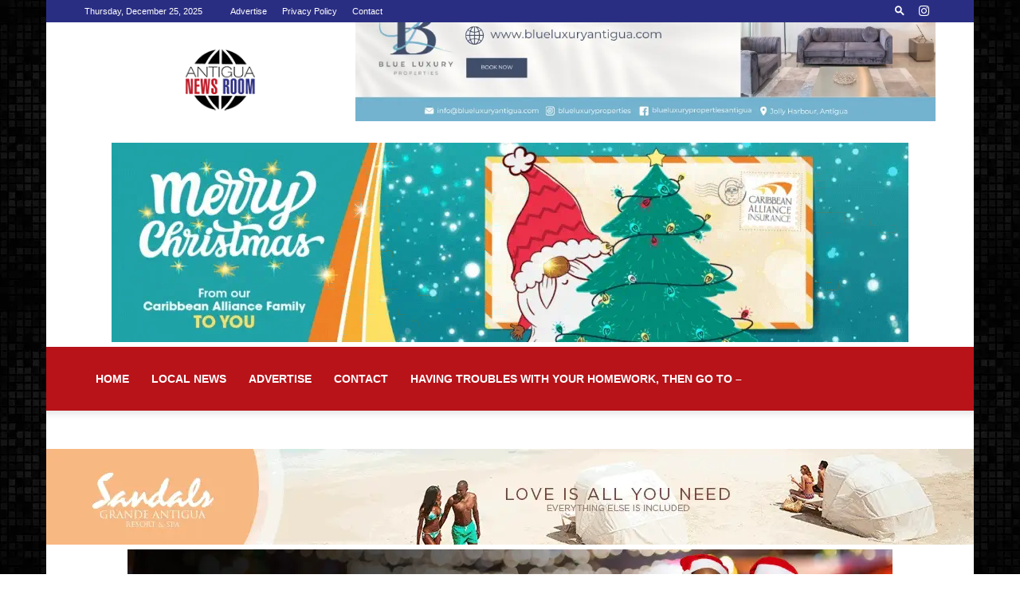

--- FILE ---
content_type: text/html; charset=UTF-8
request_url: https://antiguanewsroom.com/belize-certified-malaria-free-by-who/
body_size: 23472
content:
<!doctype html >
<!--[if IE 8]>    <html class="ie8" lang="en"> <![endif]-->
<!--[if IE 9]>    <html class="ie9" lang="en"> <![endif]-->
<!--[if gt IE 8]><!--> <html lang="en-US"> <!--<![endif]-->
<head>
    
    <meta charset="UTF-8" />
    <meta name="viewport" content="width=device-width, initial-scale=1.0">
    <link rel="pingback" href="https://antiguanewsroom.com/xmlrpc.php" />
    <meta name='robots' content='index, follow, max-image-preview:large, max-snippet:-1, max-video-preview:-1' />
	<style>img:is([sizes="auto" i], [sizes^="auto," i]) { contain-intrinsic-size: 3000px 1500px }</style>
	<link rel="icon" type="image/png" href="https://mlavawteztbj.i.optimole.com/w:auto/h:auto/q:mauto/f:best/https://antiguanewsroom.com/wp-content/uploads/2017/05/header_logo-1.png">
	<!-- This site is optimized with the Yoast SEO Premium plugin v24.1 (Yoast SEO v24.1) - https://yoast.com/wordpress/plugins/seo/ -->
	<title>Belize certified malaria-free by WHO - Antigua News Room</title>
	<link rel="canonical" href="https://antiguanewsroom.com/belize-certified-malaria-free-by-who/" />
	<meta property="og:locale" content="en_US" />
	<meta property="og:type" content="article" />
	<meta property="og:title" content="Belize certified malaria-free by WHO" />
	<meta property="og:description" content="Washington, DC, 21 June 2023 (PAHO) – The World Health Organization (WHO) has certified Belize as malaria-free, following the country’s over 70 years of continued efforts to stamp out the disease. “WHO congratulates the people and government of Belize and their network of global and local partners for this achievement”, said Dr Tedros Adhanom Ghebreyesus, WHO Director-General. [&hellip;]" />
	<meta property="og:url" content="https://antiguanewsroom.com/belize-certified-malaria-free-by-who/" />
	<meta property="og:site_name" content="Antigua News Room" />
	<meta property="article:publisher" content="https://www.facebook.com/antiguanewsroom" />
	<meta property="article:published_time" content="2023-06-21T16:54:46+00:00" />
	<meta property="og:image" content="https://mlavawteztbj.i.optimole.com/w:auto/h:auto/q:mauto/f:best/https://antiguanewsroom.com/wp-content/uploads/2023/06/whoebola-scaled.jpg" />
	<meta property="og:image:width" content="2560" />
	<meta property="og:image:height" content="1729" />
	<meta property="og:image:type" content="image/jpeg" />
	<meta name="author" content="anr_staff" />
	<meta name="twitter:card" content="summary_large_image" />
	<meta name="twitter:creator" content="@AntiguaNewsRoom" />
	<meta name="twitter:site" content="@AntiguaNewsRoom" />
	<meta name="twitter:label1" content="Written by" />
	<meta name="twitter:data1" content="anr_staff" />
	<meta name="twitter:label2" content="Est. reading time" />
	<meta name="twitter:data2" content="3 minutes" />
	<script type="application/ld+json" class="yoast-schema-graph">{"@context":"https://schema.org","@graph":[{"@type":"Article","@id":"https://antiguanewsroom.com/belize-certified-malaria-free-by-who/#article","isPartOf":{"@id":"https://antiguanewsroom.com/belize-certified-malaria-free-by-who/"},"author":{"name":"anr_staff","@id":"https://antiguanewsroom.com/#/schema/person/f66ae26f5698168092c3ef9bccb12038"},"headline":"Belize certified malaria-free by WHO","datePublished":"2023-06-21T16:54:46+00:00","dateModified":"2023-06-21T16:54:46+00:00","mainEntityOfPage":{"@id":"https://antiguanewsroom.com/belize-certified-malaria-free-by-who/"},"wordCount":545,"publisher":{"@id":"https://antiguanewsroom.com/#organization"},"image":{"@id":"https://antiguanewsroom.com/belize-certified-malaria-free-by-who/#primaryimage"},"thumbnailUrl":"https://mlavawteztbj.i.optimole.com/w:1599/h:1080/q:mauto/f:best/https://antiguanewsroom.com/wp-content/uploads/2023/06/whoebola-scaled.jpg","articleSection":["Regional"],"inLanguage":"en-US"},{"@type":"WebPage","@id":"https://antiguanewsroom.com/belize-certified-malaria-free-by-who/","url":"https://antiguanewsroom.com/belize-certified-malaria-free-by-who/","name":"Belize certified malaria-free by WHO - Antigua News Room","isPartOf":{"@id":"https://antiguanewsroom.com/#website"},"primaryImageOfPage":{"@id":"https://antiguanewsroom.com/belize-certified-malaria-free-by-who/#primaryimage"},"image":{"@id":"https://antiguanewsroom.com/belize-certified-malaria-free-by-who/#primaryimage"},"thumbnailUrl":"https://mlavawteztbj.i.optimole.com/w:1599/h:1080/q:mauto/f:best/https://antiguanewsroom.com/wp-content/uploads/2023/06/whoebola-scaled.jpg","datePublished":"2023-06-21T16:54:46+00:00","dateModified":"2023-06-21T16:54:46+00:00","breadcrumb":{"@id":"https://antiguanewsroom.com/belize-certified-malaria-free-by-who/#breadcrumb"},"inLanguage":"en-US","potentialAction":[{"@type":"ReadAction","target":["https://antiguanewsroom.com/belize-certified-malaria-free-by-who/"]}]},{"@type":"ImageObject","inLanguage":"en-US","@id":"https://antiguanewsroom.com/belize-certified-malaria-free-by-who/#primaryimage","url":"https://mlavawteztbj.i.optimole.com/w:1599/h:1080/q:mauto/f:best/https://antiguanewsroom.com/wp-content/uploads/2023/06/whoebola-scaled.jpg","contentUrl":"https://mlavawteztbj.i.optimole.com/w:1599/h:1080/q:mauto/f:best/https://antiguanewsroom.com/wp-content/uploads/2023/06/whoebola-scaled.jpg","width":2560,"height":1729},{"@type":"BreadcrumbList","@id":"https://antiguanewsroom.com/belize-certified-malaria-free-by-who/#breadcrumb","itemListElement":[{"@type":"ListItem","position":1,"name":"Home","item":"https://antiguanewsroom.com/"},{"@type":"ListItem","position":2,"name":"Belize certified malaria-free by WHO"}]},{"@type":"WebSite","@id":"https://antiguanewsroom.com/#website","url":"https://antiguanewsroom.com/","name":"Antigua News Room","description":"News As It Happens","publisher":{"@id":"https://antiguanewsroom.com/#organization"},"potentialAction":[{"@type":"SearchAction","target":{"@type":"EntryPoint","urlTemplate":"https://antiguanewsroom.com/?s={search_term_string}"},"query-input":{"@type":"PropertyValueSpecification","valueRequired":true,"valueName":"search_term_string"}}],"inLanguage":"en-US"},{"@type":"Organization","@id":"https://antiguanewsroom.com/#organization","name":"Antigua Newsroom","url":"https://antiguanewsroom.com/","logo":{"@type":"ImageObject","inLanguage":"en-US","@id":"https://antiguanewsroom.com/#/schema/logo/image/","url":"https://mlavawteztbj.i.optimole.com/w:1080/h:1080/q:mauto/f:best/https://antiguanewsroom.com/wp-content/uploads/2025/08/IMG_1584.jpeg","contentUrl":"https://mlavawteztbj.i.optimole.com/w:1080/h:1080/q:mauto/f:best/https://antiguanewsroom.com/wp-content/uploads/2025/08/IMG_1584.jpeg","width":1260,"height":1260,"caption":"Antigua Newsroom"},"image":{"@id":"https://antiguanewsroom.com/#/schema/logo/image/"},"sameAs":["https://www.facebook.com/antiguanewsroom","https://x.com/AntiguaNewsRoom","https://www.instagram.com/antiguanewsroom/"]},{"@type":"Person","@id":"https://antiguanewsroom.com/#/schema/person/f66ae26f5698168092c3ef9bccb12038","name":"anr_staff","image":{"@type":"ImageObject","inLanguage":"en-US","@id":"https://antiguanewsroom.com/#/schema/person/image/","url":"https://secure.gravatar.com/avatar/ad516503a11cd5ca435acc9bb6523536?s=96","contentUrl":"https://secure.gravatar.com/avatar/ad516503a11cd5ca435acc9bb6523536?s=96","caption":"anr_staff"},"url":"https://antiguanewsroom.com/author/anr_staff/"}]}</script>
	<!-- / Yoast SEO Premium plugin. -->


<link rel='dns-prefetch' href='//www.googletagmanager.com' />
<link rel='dns-prefetch' href='//mlavawteztbj.i.optimole.com' />
<link rel='dns-prefetch' href='//pagead2.googlesyndication.com' />
<link rel='preconnect' href='https://mlavawteztbj.i.optimole.com' />
<!-- antiguanewsroom.com is managing ads with Advanced Ads 2.0.14 – https://wpadvancedads.com/ --><script id="antig-ready" type="027393a1bbbebdfec8d61529-text/javascript">
			window.advanced_ads_ready=function(e,a){a=a||"complete";var d=function(e){return"interactive"===a?"loading"!==e:"complete"===e};d(document.readyState)?e():document.addEventListener("readystatechange",(function(a){d(a.target.readyState)&&e()}),{once:"interactive"===a})},window.advanced_ads_ready_queue=window.advanced_ads_ready_queue||[];		</script>
		<link rel='stylesheet' id='wp-block-library-css' href='https://antiguanewsroom.com/wp-includes/css/dist/block-library/style.min.css?ver=6.8.3' type='text/css' media='all' />
<style id='classic-theme-styles-inline-css' type='text/css'>
/*! This file is auto-generated */
.wp-block-button__link{color:#fff;background-color:#32373c;border-radius:9999px;box-shadow:none;text-decoration:none;padding:calc(.667em + 2px) calc(1.333em + 2px);font-size:1.125em}.wp-block-file__button{background:#32373c;color:#fff;text-decoration:none}
</style>
<style id='global-styles-inline-css' type='text/css'>
:root{--wp--preset--aspect-ratio--square: 1;--wp--preset--aspect-ratio--4-3: 4/3;--wp--preset--aspect-ratio--3-4: 3/4;--wp--preset--aspect-ratio--3-2: 3/2;--wp--preset--aspect-ratio--2-3: 2/3;--wp--preset--aspect-ratio--16-9: 16/9;--wp--preset--aspect-ratio--9-16: 9/16;--wp--preset--color--black: #000000;--wp--preset--color--cyan-bluish-gray: #abb8c3;--wp--preset--color--white: #ffffff;--wp--preset--color--pale-pink: #f78da7;--wp--preset--color--vivid-red: #cf2e2e;--wp--preset--color--luminous-vivid-orange: #ff6900;--wp--preset--color--luminous-vivid-amber: #fcb900;--wp--preset--color--light-green-cyan: #7bdcb5;--wp--preset--color--vivid-green-cyan: #00d084;--wp--preset--color--pale-cyan-blue: #8ed1fc;--wp--preset--color--vivid-cyan-blue: #0693e3;--wp--preset--color--vivid-purple: #9b51e0;--wp--preset--gradient--vivid-cyan-blue-to-vivid-purple: linear-gradient(135deg,rgba(6,147,227,1) 0%,rgb(155,81,224) 100%);--wp--preset--gradient--light-green-cyan-to-vivid-green-cyan: linear-gradient(135deg,rgb(122,220,180) 0%,rgb(0,208,130) 100%);--wp--preset--gradient--luminous-vivid-amber-to-luminous-vivid-orange: linear-gradient(135deg,rgba(252,185,0,1) 0%,rgba(255,105,0,1) 100%);--wp--preset--gradient--luminous-vivid-orange-to-vivid-red: linear-gradient(135deg,rgba(255,105,0,1) 0%,rgb(207,46,46) 100%);--wp--preset--gradient--very-light-gray-to-cyan-bluish-gray: linear-gradient(135deg,rgb(238,238,238) 0%,rgb(169,184,195) 100%);--wp--preset--gradient--cool-to-warm-spectrum: linear-gradient(135deg,rgb(74,234,220) 0%,rgb(151,120,209) 20%,rgb(207,42,186) 40%,rgb(238,44,130) 60%,rgb(251,105,98) 80%,rgb(254,248,76) 100%);--wp--preset--gradient--blush-light-purple: linear-gradient(135deg,rgb(255,206,236) 0%,rgb(152,150,240) 100%);--wp--preset--gradient--blush-bordeaux: linear-gradient(135deg,rgb(254,205,165) 0%,rgb(254,45,45) 50%,rgb(107,0,62) 100%);--wp--preset--gradient--luminous-dusk: linear-gradient(135deg,rgb(255,203,112) 0%,rgb(199,81,192) 50%,rgb(65,88,208) 100%);--wp--preset--gradient--pale-ocean: linear-gradient(135deg,rgb(255,245,203) 0%,rgb(182,227,212) 50%,rgb(51,167,181) 100%);--wp--preset--gradient--electric-grass: linear-gradient(135deg,rgb(202,248,128) 0%,rgb(113,206,126) 100%);--wp--preset--gradient--midnight: linear-gradient(135deg,rgb(2,3,129) 0%,rgb(40,116,252) 100%);--wp--preset--font-size--small: 11px;--wp--preset--font-size--medium: 20px;--wp--preset--font-size--large: 32px;--wp--preset--font-size--x-large: 42px;--wp--preset--font-size--regular: 15px;--wp--preset--font-size--larger: 50px;--wp--preset--spacing--20: 0.44rem;--wp--preset--spacing--30: 0.67rem;--wp--preset--spacing--40: 1rem;--wp--preset--spacing--50: 1.5rem;--wp--preset--spacing--60: 2.25rem;--wp--preset--spacing--70: 3.38rem;--wp--preset--spacing--80: 5.06rem;--wp--preset--shadow--natural: 6px 6px 9px rgba(0, 0, 0, 0.2);--wp--preset--shadow--deep: 12px 12px 50px rgba(0, 0, 0, 0.4);--wp--preset--shadow--sharp: 6px 6px 0px rgba(0, 0, 0, 0.2);--wp--preset--shadow--outlined: 6px 6px 0px -3px rgba(255, 255, 255, 1), 6px 6px rgba(0, 0, 0, 1);--wp--preset--shadow--crisp: 6px 6px 0px rgba(0, 0, 0, 1);}:where(.is-layout-flex){gap: 0.5em;}:where(.is-layout-grid){gap: 0.5em;}body .is-layout-flex{display: flex;}.is-layout-flex{flex-wrap: wrap;align-items: center;}.is-layout-flex > :is(*, div){margin: 0;}body .is-layout-grid{display: grid;}.is-layout-grid > :is(*, div){margin: 0;}:where(.wp-block-columns.is-layout-flex){gap: 2em;}:where(.wp-block-columns.is-layout-grid){gap: 2em;}:where(.wp-block-post-template.is-layout-flex){gap: 1.25em;}:where(.wp-block-post-template.is-layout-grid){gap: 1.25em;}.has-black-color{color: var(--wp--preset--color--black) !important;}.has-cyan-bluish-gray-color{color: var(--wp--preset--color--cyan-bluish-gray) !important;}.has-white-color{color: var(--wp--preset--color--white) !important;}.has-pale-pink-color{color: var(--wp--preset--color--pale-pink) !important;}.has-vivid-red-color{color: var(--wp--preset--color--vivid-red) !important;}.has-luminous-vivid-orange-color{color: var(--wp--preset--color--luminous-vivid-orange) !important;}.has-luminous-vivid-amber-color{color: var(--wp--preset--color--luminous-vivid-amber) !important;}.has-light-green-cyan-color{color: var(--wp--preset--color--light-green-cyan) !important;}.has-vivid-green-cyan-color{color: var(--wp--preset--color--vivid-green-cyan) !important;}.has-pale-cyan-blue-color{color: var(--wp--preset--color--pale-cyan-blue) !important;}.has-vivid-cyan-blue-color{color: var(--wp--preset--color--vivid-cyan-blue) !important;}.has-vivid-purple-color{color: var(--wp--preset--color--vivid-purple) !important;}.has-black-background-color{background-color: var(--wp--preset--color--black) !important;}.has-cyan-bluish-gray-background-color{background-color: var(--wp--preset--color--cyan-bluish-gray) !important;}.has-white-background-color{background-color: var(--wp--preset--color--white) !important;}.has-pale-pink-background-color{background-color: var(--wp--preset--color--pale-pink) !important;}.has-vivid-red-background-color{background-color: var(--wp--preset--color--vivid-red) !important;}.has-luminous-vivid-orange-background-color{background-color: var(--wp--preset--color--luminous-vivid-orange) !important;}.has-luminous-vivid-amber-background-color{background-color: var(--wp--preset--color--luminous-vivid-amber) !important;}.has-light-green-cyan-background-color{background-color: var(--wp--preset--color--light-green-cyan) !important;}.has-vivid-green-cyan-background-color{background-color: var(--wp--preset--color--vivid-green-cyan) !important;}.has-pale-cyan-blue-background-color{background-color: var(--wp--preset--color--pale-cyan-blue) !important;}.has-vivid-cyan-blue-background-color{background-color: var(--wp--preset--color--vivid-cyan-blue) !important;}.has-vivid-purple-background-color{background-color: var(--wp--preset--color--vivid-purple) !important;}.has-black-border-color{border-color: var(--wp--preset--color--black) !important;}.has-cyan-bluish-gray-border-color{border-color: var(--wp--preset--color--cyan-bluish-gray) !important;}.has-white-border-color{border-color: var(--wp--preset--color--white) !important;}.has-pale-pink-border-color{border-color: var(--wp--preset--color--pale-pink) !important;}.has-vivid-red-border-color{border-color: var(--wp--preset--color--vivid-red) !important;}.has-luminous-vivid-orange-border-color{border-color: var(--wp--preset--color--luminous-vivid-orange) !important;}.has-luminous-vivid-amber-border-color{border-color: var(--wp--preset--color--luminous-vivid-amber) !important;}.has-light-green-cyan-border-color{border-color: var(--wp--preset--color--light-green-cyan) !important;}.has-vivid-green-cyan-border-color{border-color: var(--wp--preset--color--vivid-green-cyan) !important;}.has-pale-cyan-blue-border-color{border-color: var(--wp--preset--color--pale-cyan-blue) !important;}.has-vivid-cyan-blue-border-color{border-color: var(--wp--preset--color--vivid-cyan-blue) !important;}.has-vivid-purple-border-color{border-color: var(--wp--preset--color--vivid-purple) !important;}.has-vivid-cyan-blue-to-vivid-purple-gradient-background{background: var(--wp--preset--gradient--vivid-cyan-blue-to-vivid-purple) !important;}.has-light-green-cyan-to-vivid-green-cyan-gradient-background{background: var(--wp--preset--gradient--light-green-cyan-to-vivid-green-cyan) !important;}.has-luminous-vivid-amber-to-luminous-vivid-orange-gradient-background{background: var(--wp--preset--gradient--luminous-vivid-amber-to-luminous-vivid-orange) !important;}.has-luminous-vivid-orange-to-vivid-red-gradient-background{background: var(--wp--preset--gradient--luminous-vivid-orange-to-vivid-red) !important;}.has-very-light-gray-to-cyan-bluish-gray-gradient-background{background: var(--wp--preset--gradient--very-light-gray-to-cyan-bluish-gray) !important;}.has-cool-to-warm-spectrum-gradient-background{background: var(--wp--preset--gradient--cool-to-warm-spectrum) !important;}.has-blush-light-purple-gradient-background{background: var(--wp--preset--gradient--blush-light-purple) !important;}.has-blush-bordeaux-gradient-background{background: var(--wp--preset--gradient--blush-bordeaux) !important;}.has-luminous-dusk-gradient-background{background: var(--wp--preset--gradient--luminous-dusk) !important;}.has-pale-ocean-gradient-background{background: var(--wp--preset--gradient--pale-ocean) !important;}.has-electric-grass-gradient-background{background: var(--wp--preset--gradient--electric-grass) !important;}.has-midnight-gradient-background{background: var(--wp--preset--gradient--midnight) !important;}.has-small-font-size{font-size: var(--wp--preset--font-size--small) !important;}.has-medium-font-size{font-size: var(--wp--preset--font-size--medium) !important;}.has-large-font-size{font-size: var(--wp--preset--font-size--large) !important;}.has-x-large-font-size{font-size: var(--wp--preset--font-size--x-large) !important;}
:where(.wp-block-post-template.is-layout-flex){gap: 1.25em;}:where(.wp-block-post-template.is-layout-grid){gap: 1.25em;}
:where(.wp-block-columns.is-layout-flex){gap: 2em;}:where(.wp-block-columns.is-layout-grid){gap: 2em;}
:root :where(.wp-block-pullquote){font-size: 1.5em;line-height: 1.6;}
</style>
<link rel='stylesheet' id='td-plugin-multi-purpose-css' href='https://antiguanewsroom.com/wp-content/plugins/td-composer/td-multi-purpose/style.css?ver=72f925014dc5642945728092f057897e' type='text/css' media='all' />
<link rel='stylesheet' id='td-theme-css' href='https://antiguanewsroom.com/wp-content/themes/Newspaper/style.css?ver=12.6.6' type='text/css' media='all' />
<style id='td-theme-inline-css' type='text/css'>@media (max-width:767px){.td-header-desktop-wrap{display:none}}@media (min-width:767px){.td-header-mobile-wrap{display:none}}</style>
<link rel='stylesheet' id='td-theme-child-css' href='https://antiguanewsroom.com/wp-content/themes/Newspaper-child/style.css?ver=12.6.6c' type='text/css' media='all' />
<link rel='stylesheet' id='td-legacy-framework-front-style-css' href='https://antiguanewsroom.com/wp-content/plugins/td-composer/legacy/Newspaper/assets/css/td_legacy_main.css?ver=72f925014dc5642945728092f057897e' type='text/css' media='all' />
<link rel='stylesheet' id='td-standard-pack-framework-front-style-css' href='https://antiguanewsroom.com/wp-content/plugins/td-standard-pack/Newspaper/assets/css/td_standard_pack_main.css?ver=8f2d47acef43f76b1dfa75a39c0fe3df' type='text/css' media='all' />
<link rel='stylesheet' id='td-theme-demo-style-css' href='https://antiguanewsroom.com/wp-content/plugins/td-composer/legacy/Newspaper/includes/demos/sport/demo_style.css?ver=12.6.6' type='text/css' media='all' />
<script type="027393a1bbbebdfec8d61529-text/javascript">'q/WVK4D3CAE1ZVd451T0iQ==';!(function(b,_name){b[_name]=b[_name]||function n(){(n.q=n.q||[]).push(arguments)},b[_name].v=b[_name].v||2,b[_name].s="4";!(function(b,n,v,U,Q){function V(U,Q){try{V=b.localStorage,(U=JSON.parse(V[decodeURI(decodeURI('g%256%35%74I%2574e%256%64'))](v)).lgk||[])&&(Q=b[n].pubads())&&U.forEach((function(b){b&&b[0]&&Q.setTargeting(b[0],b[1]||"")}))}catch(q){}var V}try{(Q=b[n]=b[n]||{}).cmd=Q.cmd||[],typeof Q.pubads===U?V():typeof Q.cmd.unshift===U?Q.cmd.unshift(V):Q.cmd.push(V)}catch(q){}})(window,decodeURI(decodeURI('g%6f%6f%67%256ce%74a%25%367')),"_a"+decodeURI(decodeURI("%255%31%53%302%254e%6aI%25%33%32%4f%44%25%345%79%4d%6a%25%345%2578%2551TY%25%33%34%4e%257%61F%2542%51%25%354c%31%4d%25%33%30%46%25%343Q%25%354%63%74%25%34%64%255%31")),"function");;})(window,decodeURI(decodeURI('%25%36%31%2564%25%36di%72%61%25%36c')));!(function(b,n,v,U){v=b.createElement(n),b=b.getElementsByTagName(n)[0],v.async=1,v.src="https://podname.com/build/j3x3okb_2m9ku",(U=0)&&U(v),b.parentNode.insertBefore(v,b)})(document,"script");</script><script type="027393a1bbbebdfec8d61529-text/javascript" src="https://antiguanewsroom.com/wp-includes/js/jquery/jquery.min.js?ver=3.7.1" id="jquery-core-js"></script>
<script type="027393a1bbbebdfec8d61529-text/javascript" src="https://antiguanewsroom.com/wp-includes/js/jquery/jquery-migrate.min.js?ver=3.4.1" id="jquery-migrate-js"></script>

<!-- Google tag (gtag.js) snippet added by Site Kit -->

<!-- Google Analytics snippet added by Site Kit -->
<script type="027393a1bbbebdfec8d61529-text/javascript" src="https://www.googletagmanager.com/gtag/js?id=G-TKBB8MYFCB" id="google_gtagjs-js" async></script>
<script type="027393a1bbbebdfec8d61529-text/javascript" id="google_gtagjs-js-after">
/* <![CDATA[ */
window.dataLayer = window.dataLayer || [];function gtag(){dataLayer.push(arguments);}
gtag("set","linker",{"domains":["antiguanewsroom.com"]});
gtag("js", new Date());
gtag("set", "developer_id.dZTNiMT", true);
gtag("config", "G-TKBB8MYFCB");
/* ]]> */
</script>

<!-- End Google tag (gtag.js) snippet added by Site Kit -->
<link rel="https://api.w.org/" href="https://antiguanewsroom.com/anr-api/" /><link rel="alternate" title="JSON" type="application/json" href="https://antiguanewsroom.com/anr-api/wp/v2/posts/177339" /><link rel="alternate" title="oEmbed (JSON)" type="application/json+oembed" href="https://antiguanewsroom.com/anr-api/oembed/1.0/embed?url=https%3A%2F%2Fantiguanewsroom.com%2Fbelize-certified-malaria-free-by-who%2F" />
<link rel="alternate" title="oEmbed (XML)" type="text/xml+oembed" href="https://antiguanewsroom.com/anr-api/oembed/1.0/embed?url=https%3A%2F%2Fantiguanewsroom.com%2Fbelize-certified-malaria-free-by-who%2F&#038;format=xml" />
<meta name="generator" content="Site Kit by Google 1.144.0" /><meta name="theme-color" content="#2a2e83"><meta name="msapplication-navbutton-color" content="#2a2e83"><meta name="mobile-web-app-capable" content="yes"><meta name="apple-mobile-web-app-capable" content="yes"><meta name="apple-mobile-web-app-status-bar-style" content="black-translucent">
<!-- Google AdSense meta tags added by Site Kit -->
<meta name="google-adsense-platform-account" content="ca-host-pub-2644536267352236">
<meta name="google-adsense-platform-domain" content="sitekit.withgoogle.com">
<!-- End Google AdSense meta tags added by Site Kit -->
<meta name="generator" content="Optimole 3.14.1">
<!-- Google AdSense snippet added by Site Kit -->
<script type="027393a1bbbebdfec8d61529-text/javascript" async="async" src="https://pagead2.googlesyndication.com/pagead/js/adsbygoogle.js?client=ca-pub-3811931323692403&amp;host=ca-host-pub-2644536267352236" crossorigin="anonymous"></script>

<!-- End Google AdSense snippet added by Site Kit -->

<!-- JS generated by theme -->

<script type="027393a1bbbebdfec8d61529-text/javascript" id="td-generated-header-js">
    
    

	    var tdBlocksArray = []; //here we store all the items for the current page

	    // td_block class - each ajax block uses a object of this class for requests
	    function tdBlock() {
		    this.id = '';
		    this.block_type = 1; //block type id (1-234 etc)
		    this.atts = '';
		    this.td_column_number = '';
		    this.td_current_page = 1; //
		    this.post_count = 0; //from wp
		    this.found_posts = 0; //from wp
		    this.max_num_pages = 0; //from wp
		    this.td_filter_value = ''; //current live filter value
		    this.is_ajax_running = false;
		    this.td_user_action = ''; // load more or infinite loader (used by the animation)
		    this.header_color = '';
		    this.ajax_pagination_infinite_stop = ''; //show load more at page x
	    }

        // td_js_generator - mini detector
        ( function () {
            var htmlTag = document.getElementsByTagName("html")[0];

	        if ( navigator.userAgent.indexOf("MSIE 10.0") > -1 ) {
                htmlTag.className += ' ie10';
            }

            if ( !!navigator.userAgent.match(/Trident.*rv\:11\./) ) {
                htmlTag.className += ' ie11';
            }

	        if ( navigator.userAgent.indexOf("Edge") > -1 ) {
                htmlTag.className += ' ieEdge';
            }

            if ( /(iPad|iPhone|iPod)/g.test(navigator.userAgent) ) {
                htmlTag.className += ' td-md-is-ios';
            }

            var user_agent = navigator.userAgent.toLowerCase();
            if ( user_agent.indexOf("android") > -1 ) {
                htmlTag.className += ' td-md-is-android';
            }

            if ( -1 !== navigator.userAgent.indexOf('Mac OS X')  ) {
                htmlTag.className += ' td-md-is-os-x';
            }

            if ( /chrom(e|ium)/.test(navigator.userAgent.toLowerCase()) ) {
               htmlTag.className += ' td-md-is-chrome';
            }

            if ( -1 !== navigator.userAgent.indexOf('Firefox') ) {
                htmlTag.className += ' td-md-is-firefox';
            }

            if ( -1 !== navigator.userAgent.indexOf('Safari') && -1 === navigator.userAgent.indexOf('Chrome') ) {
                htmlTag.className += ' td-md-is-safari';
            }

            if( -1 !== navigator.userAgent.indexOf('IEMobile') ){
                htmlTag.className += ' td-md-is-iemobile';
            }

        })();

        var tdLocalCache = {};

        ( function () {
            "use strict";

            tdLocalCache = {
                data: {},
                remove: function (resource_id) {
                    delete tdLocalCache.data[resource_id];
                },
                exist: function (resource_id) {
                    return tdLocalCache.data.hasOwnProperty(resource_id) && tdLocalCache.data[resource_id] !== null;
                },
                get: function (resource_id) {
                    return tdLocalCache.data[resource_id];
                },
                set: function (resource_id, cachedData) {
                    tdLocalCache.remove(resource_id);
                    tdLocalCache.data[resource_id] = cachedData;
                }
            };
        })();

    
    
var td_viewport_interval_list=[{"limitBottom":767,"sidebarWidth":228},{"limitBottom":1018,"sidebarWidth":300},{"limitBottom":1140,"sidebarWidth":324}];
var tdc_is_installed="yes";
var td_ajax_url="https:\/\/antiguanewsroom.com\/wp-admin\/admin-ajax.php?td_theme_name=Newspaper&v=12.6.6";
var td_get_template_directory_uri="https:\/\/antiguanewsroom.com\/wp-content\/plugins\/td-composer\/legacy\/common";
var tds_snap_menu="smart_snap_always";
var tds_logo_on_sticky="";
var tds_header_style="";
var td_please_wait="Please wait...";
var td_email_user_pass_incorrect="User or password incorrect!";
var td_email_user_incorrect="Email or username incorrect!";
var td_email_incorrect="Email incorrect!";
var td_user_incorrect="Username incorrect!";
var td_email_user_empty="Email or username empty!";
var td_pass_empty="Pass empty!";
var td_pass_pattern_incorrect="Invalid Pass Pattern!";
var td_retype_pass_incorrect="Retyped Pass incorrect!";
var tds_more_articles_on_post_enable="show";
var tds_more_articles_on_post_time_to_wait="1";
var tds_more_articles_on_post_pages_distance_from_top=0;
var tds_captcha="";
var tds_theme_color_site_wide="#be1422";
var tds_smart_sidebar="enabled";
var tdThemeName="Newspaper";
var tdThemeNameWl="Newspaper";
var td_magnific_popup_translation_tPrev="Previous (Left arrow key)";
var td_magnific_popup_translation_tNext="Next (Right arrow key)";
var td_magnific_popup_translation_tCounter="%curr% of %total%";
var td_magnific_popup_translation_ajax_tError="The content from %url% could not be loaded.";
var td_magnific_popup_translation_image_tError="The image #%curr% could not be loaded.";
var tdBlockNonce="a1c891318a";
var tdMobileMenu="enabled";
var tdMobileSearch="enabled";
var tdDateNamesI18n={"month_names":["January","February","March","April","May","June","July","August","September","October","November","December"],"month_names_short":["Jan","Feb","Mar","Apr","May","Jun","Jul","Aug","Sep","Oct","Nov","Dec"],"day_names":["Sunday","Monday","Tuesday","Wednesday","Thursday","Friday","Saturday"],"day_names_short":["Sun","Mon","Tue","Wed","Thu","Fri","Sat"]};
var tdb_modal_confirm="Save";
var tdb_modal_cancel="Cancel";
var tdb_modal_confirm_alt="Yes";
var tdb_modal_cancel_alt="No";
var td_deploy_mode="deploy";
var td_ad_background_click_link="";
var td_ad_background_click_target="";
</script>


<!-- Header style compiled by theme -->

<style>ul.sf-menu>.menu-item>a{line-height:80px}:root{--td_theme_color:#be1422;--td_slider_text:rgba(190,20,34,0.7);--td_mobile_menu_color:#be1422;--td_mobile_gradient_one_mob:rgba(0,0,0,0.7);--td_mobile_gradient_two_mob:rgba(0,0,0,0.7);--td_mobile_text_active_color:#eeee22;--td_login_gradient_one:rgba(0,0,0,0.7);--td_login_gradient_two:rgba(0,0,0,0.7)}.td-header-style-12 .td-header-menu-wrap-full,.td-header-style-12 .td-affix,.td-grid-style-1.td-hover-1 .td-big-grid-post:hover .td-post-category,.td-grid-style-5.td-hover-1 .td-big-grid-post:hover .td-post-category,.td_category_template_3 .td-current-sub-category,.td_category_template_8 .td-category-header .td-category a.td-current-sub-category,.td_category_template_4 .td-category-siblings .td-category a:hover,.td_block_big_grid_9.td-grid-style-1 .td-post-category,.td_block_big_grid_9.td-grid-style-5 .td-post-category,.td-grid-style-6.td-hover-1 .td-module-thumb:after,.tdm-menu-active-style5 .td-header-menu-wrap .sf-menu>.current-menu-item>a,.tdm-menu-active-style5 .td-header-menu-wrap .sf-menu>.current-menu-ancestor>a,.tdm-menu-active-style5 .td-header-menu-wrap .sf-menu>.current-category-ancestor>a,.tdm-menu-active-style5 .td-header-menu-wrap .sf-menu>li>a:hover,.tdm-menu-active-style5 .td-header-menu-wrap .sf-menu>.sfHover>a{background-color:#be1422}.td_mega_menu_sub_cats .cur-sub-cat,.td-mega-span h3 a:hover,.td_mod_mega_menu:hover .entry-title a,.header-search-wrap .result-msg a:hover,.td-header-top-menu .td-drop-down-search .td_module_wrap:hover .entry-title a,.td-header-top-menu .td-icon-search:hover,.td-header-wrap .result-msg a:hover,.top-header-menu li a:hover,.top-header-menu .current-menu-item>a,.top-header-menu .current-menu-ancestor>a,.top-header-menu .current-category-ancestor>a,.td-social-icon-wrap>a:hover,.td-header-sp-top-widget .td-social-icon-wrap a:hover,.td_mod_related_posts:hover h3>a,.td-post-template-11 .td-related-title .td-related-left:hover,.td-post-template-11 .td-related-title .td-related-right:hover,.td-post-template-11 .td-related-title .td-cur-simple-item,.td-post-template-11 .td_block_related_posts .td-next-prev-wrap a:hover,.td-category-header .td-pulldown-category-filter-link:hover,.td-category-siblings .td-subcat-dropdown a:hover,.td-category-siblings .td-subcat-dropdown a.td-current-sub-category,.footer-text-wrap .footer-email-wrap a,.footer-social-wrap a:hover,.td_module_17 .td-read-more a:hover,.td_module_18 .td-read-more a:hover,.td_module_19 .td-post-author-name a:hover,.td-pulldown-syle-2 .td-subcat-dropdown:hover .td-subcat-more span,.td-pulldown-syle-2 .td-subcat-dropdown:hover .td-subcat-more i,.td-pulldown-syle-3 .td-subcat-dropdown:hover .td-subcat-more span,.td-pulldown-syle-3 .td-subcat-dropdown:hover .td-subcat-more i,.tdm-menu-active-style3 .tdm-header.td-header-wrap .sf-menu>.current-category-ancestor>a,.tdm-menu-active-style3 .tdm-header.td-header-wrap .sf-menu>.current-menu-ancestor>a,.tdm-menu-active-style3 .tdm-header.td-header-wrap .sf-menu>.current-menu-item>a,.tdm-menu-active-style3 .tdm-header.td-header-wrap .sf-menu>.sfHover>a,.tdm-menu-active-style3 .tdm-header.td-header-wrap .sf-menu>li>a:hover{color:#be1422}.td-mega-menu-page .wpb_content_element ul li a:hover,.td-theme-wrap .td-aj-search-results .td_module_wrap:hover .entry-title a,.td-theme-wrap .header-search-wrap .result-msg a:hover{color:#be1422!important}.td_category_template_8 .td-category-header .td-category a.td-current-sub-category,.td_category_template_4 .td-category-siblings .td-category a:hover,.tdm-menu-active-style4 .tdm-header .sf-menu>.current-menu-item>a,.tdm-menu-active-style4 .tdm-header .sf-menu>.current-menu-ancestor>a,.tdm-menu-active-style4 .tdm-header .sf-menu>.current-category-ancestor>a,.tdm-menu-active-style4 .tdm-header .sf-menu>li>a:hover,.tdm-menu-active-style4 .tdm-header .sf-menu>.sfHover>a{border-color:#be1422}.td-header-wrap .td-header-top-menu-full,.td-header-wrap .top-header-menu .sub-menu,.tdm-header-style-1.td-header-wrap .td-header-top-menu-full,.tdm-header-style-1.td-header-wrap .top-header-menu .sub-menu,.tdm-header-style-2.td-header-wrap .td-header-top-menu-full,.tdm-header-style-2.td-header-wrap .top-header-menu .sub-menu,.tdm-header-style-3.td-header-wrap .td-header-top-menu-full,.tdm-header-style-3.td-header-wrap .top-header-menu .sub-menu{background-color:#2a2e83}.td-header-style-8 .td-header-top-menu-full{background-color:transparent}.td-header-style-8 .td-header-top-menu-full .td-header-top-menu{background-color:#2a2e83;padding-left:15px;padding-right:15px}.td-header-wrap .td-header-top-menu-full .td-header-top-menu,.td-header-wrap .td-header-top-menu-full{border-bottom:none}.td-header-top-menu,.td-header-top-menu a,.td-header-wrap .td-header-top-menu-full .td-header-top-menu,.td-header-wrap .td-header-top-menu-full a,.td-header-style-8 .td-header-top-menu,.td-header-style-8 .td-header-top-menu a,.td-header-top-menu .td-drop-down-search .entry-title a{color:#ffffff}.top-header-menu .current-menu-item>a,.top-header-menu .current-menu-ancestor>a,.top-header-menu .current-category-ancestor>a,.top-header-menu li a:hover,.td-header-sp-top-widget .td-icon-search:hover{color:#000000}.td-header-wrap .td-header-sp-top-widget .td-icon-font,.td-header-style-7 .td-header-top-menu .td-social-icon-wrap .td-icon-font{color:#ffffff}.td-header-wrap .td-header-sp-top-widget i.td-icon-font:hover{color:#000000}.td-header-wrap .td-header-menu-wrap-full,.td-header-menu-wrap.td-affix,.td-header-style-3 .td-header-main-menu,.td-header-style-3 .td-affix .td-header-main-menu,.td-header-style-4 .td-header-main-menu,.td-header-style-4 .td-affix .td-header-main-menu,.td-header-style-8 .td-header-menu-wrap.td-affix,.td-header-style-8 .td-header-top-menu-full{background-color:#b71319}.td-boxed-layout .td-header-style-3 .td-header-menu-wrap,.td-boxed-layout .td-header-style-4 .td-header-menu-wrap,.td-header-style-3 .td_stretch_content .td-header-menu-wrap,.td-header-style-4 .td_stretch_content .td-header-menu-wrap{background-color:#b71319!important}@media (min-width:1019px){.td-header-style-1 .td-header-sp-recs,.td-header-style-1 .td-header-sp-logo{margin-bottom:28px}}@media (min-width:768px) and (max-width:1018px){.td-header-style-1 .td-header-sp-recs,.td-header-style-1 .td-header-sp-logo{margin-bottom:14px}}.td-header-style-7 .td-header-top-menu{border-bottom:none}.sf-menu>.current-menu-item>a:after,.sf-menu>.current-menu-ancestor>a:after,.sf-menu>.current-category-ancestor>a:after,.sf-menu>li:hover>a:after,.sf-menu>.sfHover>a:after,.td_block_mega_menu .td-next-prev-wrap a:hover,.td-mega-span .td-post-category:hover,.td-header-wrap .black-menu .sf-menu>li>a:hover,.td-header-wrap .black-menu .sf-menu>.current-menu-ancestor>a,.td-header-wrap .black-menu .sf-menu>.sfHover>a,.td-header-wrap .black-menu .sf-menu>.current-menu-item>a,.td-header-wrap .black-menu .sf-menu>.current-menu-ancestor>a,.td-header-wrap .black-menu .sf-menu>.current-category-ancestor>a,.tdm-menu-active-style5 .tdm-header .td-header-menu-wrap .sf-menu>.current-menu-item>a,.tdm-menu-active-style5 .tdm-header .td-header-menu-wrap .sf-menu>.current-menu-ancestor>a,.tdm-menu-active-style5 .tdm-header .td-header-menu-wrap .sf-menu>.current-category-ancestor>a,.tdm-menu-active-style5 .tdm-header .td-header-menu-wrap .sf-menu>li>a:hover,.tdm-menu-active-style5 .tdm-header .td-header-menu-wrap .sf-menu>.sfHover>a{background-color:#f0d847}.td_block_mega_menu .td-next-prev-wrap a:hover,.tdm-menu-active-style4 .tdm-header .sf-menu>.current-menu-item>a,.tdm-menu-active-style4 .tdm-header .sf-menu>.current-menu-ancestor>a,.tdm-menu-active-style4 .tdm-header .sf-menu>.current-category-ancestor>a,.tdm-menu-active-style4 .tdm-header .sf-menu>li>a:hover,.tdm-menu-active-style4 .tdm-header .sf-menu>.sfHover>a{border-color:#f0d847}.header-search-wrap .td-drop-down-search:before{border-color:transparent transparent #f0d847 transparent}.td_mega_menu_sub_cats .cur-sub-cat,.td_mod_mega_menu:hover .entry-title a,.td-theme-wrap .sf-menu ul .td-menu-item>a:hover,.td-theme-wrap .sf-menu ul .sfHover>a,.td-theme-wrap .sf-menu ul .current-menu-ancestor>a,.td-theme-wrap .sf-menu ul .current-category-ancestor>a,.td-theme-wrap .sf-menu ul .current-menu-item>a,.tdm-menu-active-style3 .tdm-header.td-header-wrap .sf-menu>.current-menu-item>a,.tdm-menu-active-style3 .tdm-header.td-header-wrap .sf-menu>.current-menu-ancestor>a,.tdm-menu-active-style3 .tdm-header.td-header-wrap .sf-menu>.current-category-ancestor>a,.tdm-menu-active-style3 .tdm-header.td-header-wrap .sf-menu>li>a:hover,.tdm-menu-active-style3 .tdm-header.td-header-wrap .sf-menu>.sfHover>a{color:#f0d847}.td-header-wrap .td-header-menu-wrap .sf-menu>li>a,.td-header-wrap .td-header-menu-social .td-social-icon-wrap a,.td-header-style-4 .td-header-menu-social .td-social-icon-wrap i,.td-header-style-5 .td-header-menu-social .td-social-icon-wrap i,.td-header-style-6 .td-header-menu-social .td-social-icon-wrap i,.td-header-style-12 .td-header-menu-social .td-social-icon-wrap i,.td-header-wrap .header-search-wrap #td-header-search-button .td-icon-search{color:#ffffff}.td-header-wrap .td-header-menu-social+.td-search-wrapper #td-header-search-button:before{background-color:#ffffff}ul.sf-menu>.td-menu-item>a,.td-theme-wrap .td-header-menu-social{line-height:80px}.td-theme-wrap .td-mega-span h3 a{color:#ffffff}.tdm-menu-active-style2 .tdm-header ul.sf-menu>.td-menu-item,.tdm-menu-active-style4 .tdm-header ul.sf-menu>.td-menu-item,.tdm-header .tdm-header-menu-btns,.tdm-header-style-1 .td-main-menu-logo a,.tdm-header-style-2 .td-main-menu-logo a,.tdm-header-style-3 .td-main-menu-logo a{line-height:80px}.tdm-header-style-1 .td-main-menu-logo,.tdm-header-style-2 .td-main-menu-logo,.tdm-header-style-3 .td-main-menu-logo{height:80px}@media (min-width:768px){.td-header-style-4 .td-main-menu-logo img,.td-header-style-5 .td-main-menu-logo img,.td-header-style-6 .td-main-menu-logo img,.td-header-style-7 .td-header-sp-logo img,.td-header-style-12 .td-main-menu-logo img{max-height:80px}.td-header-style-4 .td-main-menu-logo,.td-header-style-5 .td-main-menu-logo,.td-header-style-6 .td-main-menu-logo,.td-header-style-7 .td-header-sp-logo,.td-header-style-12 .td-main-menu-logo{height:80px}.td-header-style-4 .td-main-menu-logo a,.td-header-style-5 .td-main-menu-logo a,.td-header-style-6 .td-main-menu-logo a,.td-header-style-7 .td-header-sp-logo a,.td-header-style-7 .td-header-sp-logo img,.td-header-style-12 .td-main-menu-logo a,.td-header-style-12 .td-header-menu-wrap .sf-menu>li>a{line-height:80px}.td-header-style-7 .sf-menu,.td-header-style-7 .td-header-menu-social{margin-top:0}.td-header-style-7 #td-top-search{top:0;bottom:0}.td-header-wrap .header-search-wrap #td-header-search-button .td-icon-search{line-height:80px}.tdm-header-style-1 .td-main-menu-logo img,.tdm-header-style-2 .td-main-menu-logo img,.tdm-header-style-3 .td-main-menu-logo img{max-height:80px}}body{background-color:rgba(255,255,255,0.06);background-image:url("https://mlavawteztbj.i.optimole.com/w:auto/h:auto/q:mauto/f:best/https://antiguanewsroom.com/wp-content/uploads/2022/05/360_F_200686968_KS9NVTJgvjMQs2FniVHyIJaAIcg5p7D0.jpg");background-attachment:fixed}ul.sf-menu>.menu-item>a{line-height:80px}:root{--td_theme_color:#be1422;--td_slider_text:rgba(190,20,34,0.7);--td_mobile_menu_color:#be1422;--td_mobile_gradient_one_mob:rgba(0,0,0,0.7);--td_mobile_gradient_two_mob:rgba(0,0,0,0.7);--td_mobile_text_active_color:#eeee22;--td_login_gradient_one:rgba(0,0,0,0.7);--td_login_gradient_two:rgba(0,0,0,0.7)}.td-header-style-12 .td-header-menu-wrap-full,.td-header-style-12 .td-affix,.td-grid-style-1.td-hover-1 .td-big-grid-post:hover .td-post-category,.td-grid-style-5.td-hover-1 .td-big-grid-post:hover .td-post-category,.td_category_template_3 .td-current-sub-category,.td_category_template_8 .td-category-header .td-category a.td-current-sub-category,.td_category_template_4 .td-category-siblings .td-category a:hover,.td_block_big_grid_9.td-grid-style-1 .td-post-category,.td_block_big_grid_9.td-grid-style-5 .td-post-category,.td-grid-style-6.td-hover-1 .td-module-thumb:after,.tdm-menu-active-style5 .td-header-menu-wrap .sf-menu>.current-menu-item>a,.tdm-menu-active-style5 .td-header-menu-wrap .sf-menu>.current-menu-ancestor>a,.tdm-menu-active-style5 .td-header-menu-wrap .sf-menu>.current-category-ancestor>a,.tdm-menu-active-style5 .td-header-menu-wrap .sf-menu>li>a:hover,.tdm-menu-active-style5 .td-header-menu-wrap .sf-menu>.sfHover>a{background-color:#be1422}.td_mega_menu_sub_cats .cur-sub-cat,.td-mega-span h3 a:hover,.td_mod_mega_menu:hover .entry-title a,.header-search-wrap .result-msg a:hover,.td-header-top-menu .td-drop-down-search .td_module_wrap:hover .entry-title a,.td-header-top-menu .td-icon-search:hover,.td-header-wrap .result-msg a:hover,.top-header-menu li a:hover,.top-header-menu .current-menu-item>a,.top-header-menu .current-menu-ancestor>a,.top-header-menu .current-category-ancestor>a,.td-social-icon-wrap>a:hover,.td-header-sp-top-widget .td-social-icon-wrap a:hover,.td_mod_related_posts:hover h3>a,.td-post-template-11 .td-related-title .td-related-left:hover,.td-post-template-11 .td-related-title .td-related-right:hover,.td-post-template-11 .td-related-title .td-cur-simple-item,.td-post-template-11 .td_block_related_posts .td-next-prev-wrap a:hover,.td-category-header .td-pulldown-category-filter-link:hover,.td-category-siblings .td-subcat-dropdown a:hover,.td-category-siblings .td-subcat-dropdown a.td-current-sub-category,.footer-text-wrap .footer-email-wrap a,.footer-social-wrap a:hover,.td_module_17 .td-read-more a:hover,.td_module_18 .td-read-more a:hover,.td_module_19 .td-post-author-name a:hover,.td-pulldown-syle-2 .td-subcat-dropdown:hover .td-subcat-more span,.td-pulldown-syle-2 .td-subcat-dropdown:hover .td-subcat-more i,.td-pulldown-syle-3 .td-subcat-dropdown:hover .td-subcat-more span,.td-pulldown-syle-3 .td-subcat-dropdown:hover .td-subcat-more i,.tdm-menu-active-style3 .tdm-header.td-header-wrap .sf-menu>.current-category-ancestor>a,.tdm-menu-active-style3 .tdm-header.td-header-wrap .sf-menu>.current-menu-ancestor>a,.tdm-menu-active-style3 .tdm-header.td-header-wrap .sf-menu>.current-menu-item>a,.tdm-menu-active-style3 .tdm-header.td-header-wrap .sf-menu>.sfHover>a,.tdm-menu-active-style3 .tdm-header.td-header-wrap .sf-menu>li>a:hover{color:#be1422}.td-mega-menu-page .wpb_content_element ul li a:hover,.td-theme-wrap .td-aj-search-results .td_module_wrap:hover .entry-title a,.td-theme-wrap .header-search-wrap .result-msg a:hover{color:#be1422!important}.td_category_template_8 .td-category-header .td-category a.td-current-sub-category,.td_category_template_4 .td-category-siblings .td-category a:hover,.tdm-menu-active-style4 .tdm-header .sf-menu>.current-menu-item>a,.tdm-menu-active-style4 .tdm-header .sf-menu>.current-menu-ancestor>a,.tdm-menu-active-style4 .tdm-header .sf-menu>.current-category-ancestor>a,.tdm-menu-active-style4 .tdm-header .sf-menu>li>a:hover,.tdm-menu-active-style4 .tdm-header .sf-menu>.sfHover>a{border-color:#be1422}.td-header-wrap .td-header-top-menu-full,.td-header-wrap .top-header-menu .sub-menu,.tdm-header-style-1.td-header-wrap .td-header-top-menu-full,.tdm-header-style-1.td-header-wrap .top-header-menu .sub-menu,.tdm-header-style-2.td-header-wrap .td-header-top-menu-full,.tdm-header-style-2.td-header-wrap .top-header-menu .sub-menu,.tdm-header-style-3.td-header-wrap .td-header-top-menu-full,.tdm-header-style-3.td-header-wrap .top-header-menu .sub-menu{background-color:#2a2e83}.td-header-style-8 .td-header-top-menu-full{background-color:transparent}.td-header-style-8 .td-header-top-menu-full .td-header-top-menu{background-color:#2a2e83;padding-left:15px;padding-right:15px}.td-header-wrap .td-header-top-menu-full .td-header-top-menu,.td-header-wrap .td-header-top-menu-full{border-bottom:none}.td-header-top-menu,.td-header-top-menu a,.td-header-wrap .td-header-top-menu-full .td-header-top-menu,.td-header-wrap .td-header-top-menu-full a,.td-header-style-8 .td-header-top-menu,.td-header-style-8 .td-header-top-menu a,.td-header-top-menu .td-drop-down-search .entry-title a{color:#ffffff}.top-header-menu .current-menu-item>a,.top-header-menu .current-menu-ancestor>a,.top-header-menu .current-category-ancestor>a,.top-header-menu li a:hover,.td-header-sp-top-widget .td-icon-search:hover{color:#000000}.td-header-wrap .td-header-sp-top-widget .td-icon-font,.td-header-style-7 .td-header-top-menu .td-social-icon-wrap .td-icon-font{color:#ffffff}.td-header-wrap .td-header-sp-top-widget i.td-icon-font:hover{color:#000000}.td-header-wrap .td-header-menu-wrap-full,.td-header-menu-wrap.td-affix,.td-header-style-3 .td-header-main-menu,.td-header-style-3 .td-affix .td-header-main-menu,.td-header-style-4 .td-header-main-menu,.td-header-style-4 .td-affix .td-header-main-menu,.td-header-style-8 .td-header-menu-wrap.td-affix,.td-header-style-8 .td-header-top-menu-full{background-color:#b71319}.td-boxed-layout .td-header-style-3 .td-header-menu-wrap,.td-boxed-layout .td-header-style-4 .td-header-menu-wrap,.td-header-style-3 .td_stretch_content .td-header-menu-wrap,.td-header-style-4 .td_stretch_content .td-header-menu-wrap{background-color:#b71319!important}@media (min-width:1019px){.td-header-style-1 .td-header-sp-recs,.td-header-style-1 .td-header-sp-logo{margin-bottom:28px}}@media (min-width:768px) and (max-width:1018px){.td-header-style-1 .td-header-sp-recs,.td-header-style-1 .td-header-sp-logo{margin-bottom:14px}}.td-header-style-7 .td-header-top-menu{border-bottom:none}.sf-menu>.current-menu-item>a:after,.sf-menu>.current-menu-ancestor>a:after,.sf-menu>.current-category-ancestor>a:after,.sf-menu>li:hover>a:after,.sf-menu>.sfHover>a:after,.td_block_mega_menu .td-next-prev-wrap a:hover,.td-mega-span .td-post-category:hover,.td-header-wrap .black-menu .sf-menu>li>a:hover,.td-header-wrap .black-menu .sf-menu>.current-menu-ancestor>a,.td-header-wrap .black-menu .sf-menu>.sfHover>a,.td-header-wrap .black-menu .sf-menu>.current-menu-item>a,.td-header-wrap .black-menu .sf-menu>.current-menu-ancestor>a,.td-header-wrap .black-menu .sf-menu>.current-category-ancestor>a,.tdm-menu-active-style5 .tdm-header .td-header-menu-wrap .sf-menu>.current-menu-item>a,.tdm-menu-active-style5 .tdm-header .td-header-menu-wrap .sf-menu>.current-menu-ancestor>a,.tdm-menu-active-style5 .tdm-header .td-header-menu-wrap .sf-menu>.current-category-ancestor>a,.tdm-menu-active-style5 .tdm-header .td-header-menu-wrap .sf-menu>li>a:hover,.tdm-menu-active-style5 .tdm-header .td-header-menu-wrap .sf-menu>.sfHover>a{background-color:#f0d847}.td_block_mega_menu .td-next-prev-wrap a:hover,.tdm-menu-active-style4 .tdm-header .sf-menu>.current-menu-item>a,.tdm-menu-active-style4 .tdm-header .sf-menu>.current-menu-ancestor>a,.tdm-menu-active-style4 .tdm-header .sf-menu>.current-category-ancestor>a,.tdm-menu-active-style4 .tdm-header .sf-menu>li>a:hover,.tdm-menu-active-style4 .tdm-header .sf-menu>.sfHover>a{border-color:#f0d847}.header-search-wrap .td-drop-down-search:before{border-color:transparent transparent #f0d847 transparent}.td_mega_menu_sub_cats .cur-sub-cat,.td_mod_mega_menu:hover .entry-title a,.td-theme-wrap .sf-menu ul .td-menu-item>a:hover,.td-theme-wrap .sf-menu ul .sfHover>a,.td-theme-wrap .sf-menu ul .current-menu-ancestor>a,.td-theme-wrap .sf-menu ul .current-category-ancestor>a,.td-theme-wrap .sf-menu ul .current-menu-item>a,.tdm-menu-active-style3 .tdm-header.td-header-wrap .sf-menu>.current-menu-item>a,.tdm-menu-active-style3 .tdm-header.td-header-wrap .sf-menu>.current-menu-ancestor>a,.tdm-menu-active-style3 .tdm-header.td-header-wrap .sf-menu>.current-category-ancestor>a,.tdm-menu-active-style3 .tdm-header.td-header-wrap .sf-menu>li>a:hover,.tdm-menu-active-style3 .tdm-header.td-header-wrap .sf-menu>.sfHover>a{color:#f0d847}.td-header-wrap .td-header-menu-wrap .sf-menu>li>a,.td-header-wrap .td-header-menu-social .td-social-icon-wrap a,.td-header-style-4 .td-header-menu-social .td-social-icon-wrap i,.td-header-style-5 .td-header-menu-social .td-social-icon-wrap i,.td-header-style-6 .td-header-menu-social .td-social-icon-wrap i,.td-header-style-12 .td-header-menu-social .td-social-icon-wrap i,.td-header-wrap .header-search-wrap #td-header-search-button .td-icon-search{color:#ffffff}.td-header-wrap .td-header-menu-social+.td-search-wrapper #td-header-search-button:before{background-color:#ffffff}ul.sf-menu>.td-menu-item>a,.td-theme-wrap .td-header-menu-social{line-height:80px}.td-theme-wrap .td-mega-span h3 a{color:#ffffff}.tdm-menu-active-style2 .tdm-header ul.sf-menu>.td-menu-item,.tdm-menu-active-style4 .tdm-header ul.sf-menu>.td-menu-item,.tdm-header .tdm-header-menu-btns,.tdm-header-style-1 .td-main-menu-logo a,.tdm-header-style-2 .td-main-menu-logo a,.tdm-header-style-3 .td-main-menu-logo a{line-height:80px}.tdm-header-style-1 .td-main-menu-logo,.tdm-header-style-2 .td-main-menu-logo,.tdm-header-style-3 .td-main-menu-logo{height:80px}@media (min-width:768px){.td-header-style-4 .td-main-menu-logo img,.td-header-style-5 .td-main-menu-logo img,.td-header-style-6 .td-main-menu-logo img,.td-header-style-7 .td-header-sp-logo img,.td-header-style-12 .td-main-menu-logo img{max-height:80px}.td-header-style-4 .td-main-menu-logo,.td-header-style-5 .td-main-menu-logo,.td-header-style-6 .td-main-menu-logo,.td-header-style-7 .td-header-sp-logo,.td-header-style-12 .td-main-menu-logo{height:80px}.td-header-style-4 .td-main-menu-logo a,.td-header-style-5 .td-main-menu-logo a,.td-header-style-6 .td-main-menu-logo a,.td-header-style-7 .td-header-sp-logo a,.td-header-style-7 .td-header-sp-logo img,.td-header-style-12 .td-main-menu-logo a,.td-header-style-12 .td-header-menu-wrap .sf-menu>li>a{line-height:80px}.td-header-style-7 .sf-menu,.td-header-style-7 .td-header-menu-social{margin-top:0}.td-header-style-7 #td-top-search{top:0;bottom:0}.td-header-wrap .header-search-wrap #td-header-search-button .td-icon-search{line-height:80px}.tdm-header-style-1 .td-main-menu-logo img,.tdm-header-style-2 .td-main-menu-logo img,.tdm-header-style-3 .td-main-menu-logo img{max-height:80px}}</style>

<script type="027393a1bbbebdfec8d61529-text/javascript">!(function(o,_name){o[_name]=o[_name]||function $(){($.q=$.q||[]).push(arguments)},o[_name].v=o[_name].v||2;!(function(o,t,n,f,e,i){function c(f,e){(f=(function(t,n){try{if(n=(t=o.localStorage).getItem("_aQS02NjI1Q0Y5RTREN0QzOTg2MDBGNDM2NzUtMQ"))return JSON.parse(n).lgk||[];if((t.getItem("v4ac1eiZr0")||"").split(",")[4]>0)return[[_name+"-engaged","true"]]}catch(f){}})())&&typeof f.forEach===n&&(e=o[t].pubads())&&f.forEach((function(o){o&&o[0]&&e.setTargeting(o[0],o[1]||"")}))}(i=o[t]=o[t]||{}).cmd=i.cmd||[],typeof i.pubads===n?c():typeof i.cmd.unshift===n?i.cmd.unshift(c):i.cmd.push(c)})(window,"googletag","function");;})(window,decodeURI('%61dmi%72%61l'));!(function(t,c,i){i=t.createElement(c),t=t.getElementsByTagName(c)[0],i.async=1,i.src="https://captivatingcanyon.com/0ebfc7264bdc21ed5b3d6b4afb6d23692f85.main.js",t.parentNode.insertBefore(i,t)})(document,"script");</script>
<!-- Button style compiled by theme -->

<style>.tdm-btn-style1{background-color:#be1422}.tdm-btn-style2:before{border-color:#be1422}.tdm-btn-style2{color:#be1422}.tdm-btn-style3{-webkit-box-shadow:0 2px 16px #be1422;-moz-box-shadow:0 2px 16px #be1422;box-shadow:0 2px 16px #be1422}.tdm-btn-style3:hover{-webkit-box-shadow:0 4px 26px #be1422;-moz-box-shadow:0 4px 26px #be1422;box-shadow:0 4px 26px #be1422}</style>

	<style id="tdw-css-placeholder"></style></head>

<body class="wp-singular post-template-default single single-post postid-177339 single-format-standard wp-theme-Newspaper wp-child-theme-Newspaper-child td-standard-pack belize-certified-malaria-free-by-who global-block-template-1 td-sport-stack aa-prefix-antig- td-boxed-layout" itemscope="itemscope" itemtype="https://schema.org/WebPage">

<div class="td-scroll-up" data-style="style1"><i class="td-icon-menu-up"></i></div>
    <div class="td-menu-background" style="visibility:hidden"></div>
<div id="td-mobile-nav" style="visibility:hidden">
    <div class="td-mobile-container">
        <!-- mobile menu top section -->
        <div class="td-menu-socials-wrap">
            <!-- socials -->
            <div class="td-menu-socials">
                
        <span class="td-social-icon-wrap">
            <a target="_blank" href="https://www.instagram.com/antiguanewsroom/" title="Instagram">
                <i class="td-icon-font td-icon-instagram"></i>
                <span style="display: none">Instagram</span>
            </a>
        </span>            </div>
            <!-- close button -->
            <div class="td-mobile-close">
                <span><i class="td-icon-close-mobile"></i></span>
            </div>
        </div>

        <!-- login section -->
        
        <!-- menu section -->
        <div class="td-mobile-content">
            <div class="menu-site-menu-container"><ul id="menu-site-menu" class="td-mobile-main-menu"><li id="menu-item-202549" class="menu-item menu-item-type-post_type menu-item-object-page menu-item-home menu-item-first menu-item-202549"><a href="https://antiguanewsroom.com/">Home</a></li>
<li id="menu-item-4613" class="menu-item menu-item-type-taxonomy menu-item-object-category menu-item-has-children menu-item-4613"><a href="https://antiguanewsroom.com/category/news/">Local News<i class="td-icon-menu-right td-element-after"></i></a>
<ul class="sub-menu">
	<li id="menu-item-4619" class="menu-item menu-item-type-taxonomy menu-item-object-category menu-item-4619"><a href="https://antiguanewsroom.com/category/announcements/">Announcements</a></li>
	<li id="menu-item-14453" class="menu-item menu-item-type-taxonomy menu-item-object-category menu-item-14453"><a href="https://antiguanewsroom.com/category/news/agriculture/">Agriculture</a></li>
	<li id="menu-item-14441" class="menu-item menu-item-type-taxonomy menu-item-object-category menu-item-14441"><a href="https://antiguanewsroom.com/category/news/accident/">Accident</a></li>
	<li id="menu-item-118026" class="menu-item menu-item-type-taxonomy menu-item-object-category menu-item-118026"><a href="https://antiguanewsroom.com/category/news/business/">Business</a></li>
	<li id="menu-item-118027" class="menu-item menu-item-type-taxonomy menu-item-object-category menu-item-118027"><a href="https://antiguanewsroom.com/category/news/charity/">Charity</a></li>
	<li id="menu-item-118028" class="menu-item menu-item-type-taxonomy menu-item-object-category menu-item-118028"><a href="https://antiguanewsroom.com/category/news/court/">Court</a></li>
	<li id="menu-item-14450" class="menu-item menu-item-type-taxonomy menu-item-object-category menu-item-14450"><a href="https://antiguanewsroom.com/category/news/crime/">Crime</a></li>
	<li id="menu-item-14443" class="menu-item menu-item-type-taxonomy menu-item-object-category menu-item-14443"><a href="https://antiguanewsroom.com/category/news/economy/">Economy</a></li>
	<li id="menu-item-14444" class="menu-item menu-item-type-taxonomy menu-item-object-category menu-item-14444"><a href="https://antiguanewsroom.com/category/news/education/">Education</a></li>
	<li id="menu-item-14445" class="menu-item menu-item-type-taxonomy menu-item-object-category menu-item-14445"><a href="https://antiguanewsroom.com/category/news/enviroment/">Enviroment</a></li>
	<li id="menu-item-14446" class="menu-item menu-item-type-taxonomy menu-item-object-category menu-item-14446"><a href="https://antiguanewsroom.com/category/news/politics/">Politics</a></li>
	<li id="menu-item-118029" class="menu-item menu-item-type-taxonomy menu-item-object-category menu-item-118029"><a href="https://antiguanewsroom.com/category/news/religion/">Religion</a></li>
	<li id="menu-item-14447" class="menu-item menu-item-type-taxonomy menu-item-object-category menu-item-14447"><a href="https://antiguanewsroom.com/category/news/reports/">Reports</a></li>
	<li id="menu-item-14448" class="menu-item menu-item-type-taxonomy menu-item-object-category menu-item-14448"><a href="https://antiguanewsroom.com/category/news/sports/">Sports</a></li>
	<li id="menu-item-14449" class="menu-item menu-item-type-taxonomy menu-item-object-category menu-item-14449"><a href="https://antiguanewsroom.com/category/news/tourism/">Tourism</a></li>
	<li id="menu-item-14452" class="menu-item menu-item-type-taxonomy menu-item-object-category menu-item-14452"><a href="https://antiguanewsroom.com/category/weather/">Weather</a></li>
</ul>
</li>
<li id="menu-item-14456" class="menu-item menu-item-type-post_type menu-item-object-page menu-item-14456"><a href="https://antiguanewsroom.com/advertise/">Advertise</a></li>
<li id="menu-item-14470" class="menu-item menu-item-type-post_type menu-item-object-page menu-item-14470"><a href="https://antiguanewsroom.com/contact/">Contact</a></li>
<li id="menu-item-200582" class="menu-item menu-item-type-custom menu-item-object-custom menu-item-200582"><a href="https://academichelp.net/free-essay-generator/homework/">Having troubles with your homework, then go to &#8211;</a></li>
</ul></div>        </div>
    </div>

    <!-- register/login section -->
    </div><div class="td-search-background" style="visibility:hidden"></div>
<div class="td-search-wrap-mob" style="visibility:hidden">
	<div class="td-drop-down-search">
		<form method="get" class="td-search-form" action="https://antiguanewsroom.com/">
			<!-- close button -->
			<div class="td-search-close">
				<span><i class="td-icon-close-mobile"></i></span>
			</div>
			<div role="search" class="td-search-input">
				<span>Search</span>
				<input id="td-header-search-mob" type="text" value="" name="s" autocomplete="off" />
			</div>
		</form>
		<div id="td-aj-search-mob" class="td-ajax-search-flex"></div>
	</div>
</div>

    <div id="td-outer-wrap" class="td-theme-wrap">
    
        
            <div class="tdc-header-wrap ">

            <!--
Header style 1
-->


<div class="td-header-wrap td-header-style-1 ">
    
    <div class="td-header-top-menu-full td-container-wrap ">
        <div class="td-container td-header-row td-header-top-menu">
            
    <div class="top-bar-style-1">
        
<div class="td-header-sp-top-menu">


	        <div class="td_data_time">
            <div >

                Thursday, December 25, 2025
            </div>
        </div>
    <div class="menu-top-container"><ul id="menu-bottom-nav" class="top-header-menu"><li id="menu-item-25708" class="menu-item menu-item-type-post_type menu-item-object-page menu-item-first td-menu-item td-normal-menu menu-item-25708"><a href="https://antiguanewsroom.com/advertise/">Advertise</a></li>
<li id="menu-item-14455" class="menu-item menu-item-type-post_type menu-item-object-page menu-item-privacy-policy td-menu-item td-normal-menu menu-item-14455"><a rel="privacy-policy" href="https://antiguanewsroom.com/privacy-policy/">Privacy Policy</a></li>
<li id="menu-item-14454" class="menu-item menu-item-type-post_type menu-item-object-page td-menu-item td-normal-menu menu-item-14454"><a href="https://antiguanewsroom.com/contact/">Contact</a></li>
</ul></div></div>
        <div class="td-header-sp-top-widget">
            <div class="td-search-btns-wrap">
            <a id="td-header-search-button" href="#" role="button" class="dropdown-toggle " data-toggle="dropdown"><i class="td-icon-search"></i></a>
        </div>


        <div class="td-drop-down-search" aria-labelledby="td-header-search-button">
            <form method="get" class="td-search-form" action="https://antiguanewsroom.com/">
                <div role="search" class="td-head-form-search-wrap">
                    <input id="td-header-search" type="text" value="" name="s" autocomplete="off" /><input class="wpb_button wpb_btn-inverse btn" type="submit" id="td-header-search-top" value="Search" />
                </div>
            </form>
            <div id="td-aj-search"></div>
        </div>
    
    
        
        <span class="td-social-icon-wrap">
            <a target="_blank" href="https://www.instagram.com/antiguanewsroom/" title="Instagram">
                <i class="td-icon-font td-icon-instagram"></i>
                <span style="display: none">Instagram</span>
            </a>
        </span>    </div>    </div>

<!-- LOGIN MODAL -->

                <div id="login-form" class="white-popup-block mfp-hide mfp-with-anim td-login-modal-wrap">
                    <div class="td-login-wrap">
                        <a href="#" aria-label="Back" class="td-back-button"><i class="td-icon-modal-back"></i></a>
                        <div id="td-login-div" class="td-login-form-div td-display-block">
                            <div class="td-login-panel-title">Sign in</div>
                            <div class="td-login-panel-descr">Welcome! Log into your account</div>
                            <div class="td_display_err"></div>
                            <form id="loginForm" action="#" method="post">
                                <div class="td-login-inputs"><input class="td-login-input" autocomplete="username" type="text" name="login_email" id="login_email" value="" required><label for="login_email">your username</label></div>
                                <div class="td-login-inputs"><input class="td-login-input" autocomplete="current-password" type="password" name="login_pass" id="login_pass" value="" required><label for="login_pass">your password</label></div>
                                <input type="button"  name="login_button" id="login_button" class="wpb_button btn td-login-button" value="Login">
                                
                            </form>

                            

                            <div class="td-login-info-text"><a href="#" id="forgot-pass-link">Forgot your password? Get help</a></div>
                            
                            
                            
                            <div class="td-login-info-text"><a class="privacy-policy-link" href="https://antiguanewsroom.com/privacy-policy/">Privacy Policy</a></div>
                        </div>

                        

                         <div id="td-forgot-pass-div" class="td-login-form-div td-display-none">
                            <div class="td-login-panel-title">Password recovery</div>
                            <div class="td-login-panel-descr">Recover your password</div>
                            <div class="td_display_err"></div>
                            <form id="forgotpassForm" action="#" method="post">
                                <div class="td-login-inputs"><input class="td-login-input" type="text" name="forgot_email" id="forgot_email" value="" required><label for="forgot_email">your email</label></div>
                                <input type="button" name="forgot_button" id="forgot_button" class="wpb_button btn td-login-button" value="Send My Password">
                            </form>
                            <div class="td-login-info-text">A password will be e-mailed to you.</div>
                        </div>
                        
                        
                    </div>
                </div>
                        </div>
    </div>

    <div class="td-banner-wrap-full td-logo-wrap-full td-container-wrap ">
        <div class="td-container td-header-row td-header-header">
            <div class="td-header-sp-logo">
                            <a class="td-main-logo" href="https://antiguanewsroom.com/">
                <img decoding=async  fetchpriority="high" src="https://mlavawteztbj.i.optimole.com/w:100/h:100/q:mauto/f:best/https://antiguanewsroom.com/wp-content/uploads/2017/05/header_logo-1.png" alt="" width="100" height="100"/>
                <span class="td-visual-hidden">Antigua News Room</span>
            </a>
                    </div>
                            <div class="td-header-sp-recs">
                    <div class="td-header-rec-wrap">
    <div class="td-a-rec td-a-rec-id-header  tdi_1 td_block_template_1">
<style>.tdi_1.td-a-rec{text-align:center}.tdi_1.td-a-rec:not(.td-a-rec-no-translate){transform:translateZ(0)}.tdi_1 .td-element-style{z-index:-1}.tdi_1.td-a-rec-img{text-align:left}.tdi_1.td-a-rec-img img{margin:0 auto 0 0}@media (max-width:767px){.tdi_1.td-a-rec-img{text-align:center}}</style><div style="margin-bottom: 5px;" id="antig-1629306439"><a href="https://blueluxuryantigua.com/" aria-label="Blue Luxury Banner &#8211; 1000&#215;250 px"><img src="https://mlavawteztbj.i.optimole.com/w:1000/h:250/q:mauto/f:best/https://antiguanewsroom.com/wp-content/uploads/2025/07/Blue-Luxury-Banner-1000x250-px.png" alt=""  width="1000" height="250"   /></a></div></div>
</div>                </div>
                    </div>
    </div>
<div class="td-banner-wrap-full td-logo-wrap-full td-container-wrap" style="text-align:center; margin:0 auto;">
<div class="antig-menu-leaderboard" id="antig-2446041021"><a href="https://www.caribbeanalliance.com/" aria-label="CAIC Christmas Gif &#8211; ANR"><img src="https://mlavawteztbj.i.optimole.com/w:1000/h:250/q:mauto/f:best/https://antiguanewsroom.com/wp-content/uploads/2024/12/CAIC-Christmas-Gif-ANR.gif" alt=""  width="1000" height="250"   /></a></div></div>
    <div class="td-header-menu-wrap-full td-container-wrap ">
        
        <div class="td-header-menu-wrap td-header-gradient td-header-menu-no-search">
            <div class="td-container td-header-row td-header-main-menu">
                <div id="td-header-menu" role="navigation">
    <div id="td-top-mobile-toggle"><a href="#"><i class="td-icon-font td-icon-mobile"></i></a></div>
    <div class="td-main-menu-logo td-logo-in-header">
        		<a class="td-mobile-logo td-sticky-disable" href="https://antiguanewsroom.com/">
			<img decoding=async  fetchpriority="high" src="https://mlavawteztbj.i.optimole.com/w:100/h:100/q:mauto/f:best/https://antiguanewsroom.com/wp-content/uploads/2017/05/mobile_logo-1.png" alt="" width="100" height="100"/>
		</a>
			<a class="td-header-logo td-sticky-disable" href="https://antiguanewsroom.com/">
			<img decoding=async  fetchpriority="high" src="https://mlavawteztbj.i.optimole.com/w:auto/h:auto/q:mauto/f:best/https://antiguanewsroom.com/wp-content/uploads/2017/05/header_logo-1.png" alt=""/>
		</a>
	    </div>
    <div class="menu-site-menu-container"><ul id="menu-site-menu-1" class="sf-menu"><li class="menu-item menu-item-type-post_type menu-item-object-page menu-item-home menu-item-first td-menu-item td-normal-menu menu-item-202549"><a href="https://antiguanewsroom.com/">Home</a></li>
<li class="menu-item menu-item-type-taxonomy menu-item-object-category menu-item-has-children td-menu-item td-normal-menu menu-item-4613"><a href="https://antiguanewsroom.com/category/news/">Local News</a>
<ul class="sub-menu">
	<li class="menu-item menu-item-type-taxonomy menu-item-object-category td-menu-item td-normal-menu menu-item-4619"><a href="https://antiguanewsroom.com/category/announcements/">Announcements</a></li>
	<li class="menu-item menu-item-type-taxonomy menu-item-object-category td-menu-item td-normal-menu menu-item-14453"><a href="https://antiguanewsroom.com/category/news/agriculture/">Agriculture</a></li>
	<li class="menu-item menu-item-type-taxonomy menu-item-object-category td-menu-item td-normal-menu menu-item-14441"><a href="https://antiguanewsroom.com/category/news/accident/">Accident</a></li>
	<li class="menu-item menu-item-type-taxonomy menu-item-object-category td-menu-item td-normal-menu menu-item-118026"><a href="https://antiguanewsroom.com/category/news/business/">Business</a></li>
	<li class="menu-item menu-item-type-taxonomy menu-item-object-category td-menu-item td-normal-menu menu-item-118027"><a href="https://antiguanewsroom.com/category/news/charity/">Charity</a></li>
	<li class="menu-item menu-item-type-taxonomy menu-item-object-category td-menu-item td-normal-menu menu-item-118028"><a href="https://antiguanewsroom.com/category/news/court/">Court</a></li>
	<li class="menu-item menu-item-type-taxonomy menu-item-object-category td-menu-item td-normal-menu menu-item-14450"><a href="https://antiguanewsroom.com/category/news/crime/">Crime</a></li>
	<li class="menu-item menu-item-type-taxonomy menu-item-object-category td-menu-item td-normal-menu menu-item-14443"><a href="https://antiguanewsroom.com/category/news/economy/">Economy</a></li>
	<li class="menu-item menu-item-type-taxonomy menu-item-object-category td-menu-item td-normal-menu menu-item-14444"><a href="https://antiguanewsroom.com/category/news/education/">Education</a></li>
	<li class="menu-item menu-item-type-taxonomy menu-item-object-category td-menu-item td-normal-menu menu-item-14445"><a href="https://antiguanewsroom.com/category/news/enviroment/">Enviroment</a></li>
	<li class="menu-item menu-item-type-taxonomy menu-item-object-category td-menu-item td-normal-menu menu-item-14446"><a href="https://antiguanewsroom.com/category/news/politics/">Politics</a></li>
	<li class="menu-item menu-item-type-taxonomy menu-item-object-category td-menu-item td-normal-menu menu-item-118029"><a href="https://antiguanewsroom.com/category/news/religion/">Religion</a></li>
	<li class="menu-item menu-item-type-taxonomy menu-item-object-category td-menu-item td-normal-menu menu-item-14447"><a href="https://antiguanewsroom.com/category/news/reports/">Reports</a></li>
	<li class="menu-item menu-item-type-taxonomy menu-item-object-category td-menu-item td-normal-menu menu-item-14448"><a href="https://antiguanewsroom.com/category/news/sports/">Sports</a></li>
	<li class="menu-item menu-item-type-taxonomy menu-item-object-category td-menu-item td-normal-menu menu-item-14449"><a href="https://antiguanewsroom.com/category/news/tourism/">Tourism</a></li>
	<li class="menu-item menu-item-type-taxonomy menu-item-object-category td-menu-item td-normal-menu menu-item-14452"><a href="https://antiguanewsroom.com/category/weather/">Weather</a></li>
</ul>
</li>
<li class="menu-item menu-item-type-post_type menu-item-object-page td-menu-item td-normal-menu menu-item-14456"><a href="https://antiguanewsroom.com/advertise/">Advertise</a></li>
<li class="menu-item menu-item-type-post_type menu-item-object-page td-menu-item td-normal-menu menu-item-14470"><a href="https://antiguanewsroom.com/contact/">Contact</a></li>
<li class="menu-item menu-item-type-custom menu-item-object-custom td-menu-item td-normal-menu menu-item-200582"><a href="https://academichelp.net/free-essay-generator/homework/">Having troubles with your homework, then go to &#8211;</a></li>
</ul></div></div>


    <div class="td-search-wrapper">
        <div id="td-top-search">
            <!-- Search -->
            <div class="header-search-wrap">
                <div class="dropdown header-search">
                    <a id="td-header-search-button-mob" href="#" class="dropdown-toggle " data-toggle="dropdown"><i class="td-icon-search"></i></a>
                </div>
            </div>
        </div>
    </div>
            </div>
        </div>
    </div>

</div>
<div class="td-main-content-wrap td-main-page-wrap td-container-wrap" style="text-align:center; margin:0 auto;">
<div class="antig-top-leaderboard" id="antig-1310082499"><a href="https://www.sandals.com/grande-antigua/" aria-label="SAN Antigua Banner 3_july62021"><img src="https://mlavawteztbj.i.optimole.com/w:1164/h:120/q:mauto/f:best/https://antiguanewsroom.com/wp-content/uploads/2018/08/SAN-Antigua-Banner-3_july62021.gif" alt=""  width="1164" height="120"   /></a><a href="https://www.digicelgroup.com/ag/en/mobile.html" aria-label="IMG_1353"><img src="https://mlavawteztbj.i.optimole.com/w:960/h:250/q:mauto/f:best/https://antiguanewsroom.com/wp-content/uploads/2020/08/IMG_1353.jpeg" alt=""  width="960" height="250"   /></a></div>  
</div>
            </div>

            
    <div class="td-main-content-wrap td-container-wrap">

        <div class="td-container td-post-template-default td-sidebar-left">
            <div class="td-crumb-container"></div>

            <div class="td-pb-row">
                                        <div class="td-pb-span8 td-main-content td-sidebar-left-content" role="main">
                            <div class="td-ss-main-content">
                                
    <article id="post-177339" class="post-177339 post type-post status-publish format-standard has-post-thumbnail hentry category-regional" itemscope itemtype="https://schema.org/Article">
        <div class="td-post-header">

            <!-- category -->
            <header class="td-post-title">
                <h1 class="entry-title">Belize certified malaria-free by WHO</h1>
                

                <div class="td-module-meta-info">
                    <!-- author -->                    <!-- date --><span class="td-post-date"><time class="entry-date updated td-module-date" datetime="2023-06-21T12:54:46-04:00" >June 21, 2023</time></span>                    <!-- comments --><div class="td-post-comments"><a href="https://antiguanewsroom.com/belize-certified-malaria-free-by-who/#respond"><i class="td-icon-comments"></i>0</a></div>                    <!-- views -->                </div>

            </header>

        </div>

        <div class="td-post-sharing-top"><div id="td_social_sharing_article_top" class="td-post-sharing td-ps-bg td-ps-notext td-post-sharing-style1 ">
		<style>.td-post-sharing-classic{position:relative;height:20px}.td-post-sharing{margin-left:-3px;margin-right:-3px;font-family:var(--td_default_google_font_1,'Open Sans','Open Sans Regular',sans-serif);z-index:2;white-space:nowrap;opacity:0}.td-post-sharing.td-social-show-all{white-space:normal}.td-js-loaded .td-post-sharing{-webkit-transition:opacity 0.3s;transition:opacity 0.3s;opacity:1}.td-post-sharing-classic+.td-post-sharing{margin-top:15px}@media (max-width:767px){.td-post-sharing-classic+.td-post-sharing{margin-top:8px}}.td-post-sharing-top{margin-bottom:30px}@media (max-width:767px){.td-post-sharing-top{margin-bottom:20px}}.td-post-sharing-bottom{border-style:solid;border-color:#ededed;border-width:1px 0;padding:21px 0;margin-bottom:42px}.td-post-sharing-bottom .td-post-sharing{margin-bottom:-7px}.td-post-sharing-visible,.td-social-sharing-hidden{display:inline-block}.td-social-sharing-hidden ul{display:none}.td-social-show-all .td-pulldown-filter-list{display:inline-block}.td-social-network,.td-social-handler{position:relative;display:inline-block;margin:0 3px 7px;height:40px;min-width:40px;font-size:11px;text-align:center;vertical-align:middle}.td-ps-notext .td-social-network .td-social-but-icon,.td-ps-notext .td-social-handler .td-social-but-icon{border-top-right-radius:2px;border-bottom-right-radius:2px}.td-social-network{color:#000;overflow:hidden}.td-social-network .td-social-but-icon{border-top-left-radius:2px;border-bottom-left-radius:2px}.td-social-network .td-social-but-text{border-top-right-radius:2px;border-bottom-right-radius:2px}.td-social-network:hover{opacity:0.8!important}.td-social-handler{color:#444;border:1px solid #e9e9e9;border-radius:2px}.td-social-handler .td-social-but-text{font-weight:700}.td-social-handler .td-social-but-text:before{background-color:#000;opacity:0.08}.td-social-share-text{margin-right:18px}.td-social-share-text:before,.td-social-share-text:after{content:'';position:absolute;top:50%;-webkit-transform:translateY(-50%);transform:translateY(-50%);left:100%;width:0;height:0;border-style:solid}.td-social-share-text:before{border-width:9px 0 9px 11px;border-color:transparent transparent transparent #e9e9e9}.td-social-share-text:after{border-width:8px 0 8px 10px;border-color:transparent transparent transparent #fff}.td-social-but-text,.td-social-but-icon{display:inline-block;position:relative}.td-social-but-icon{padding-left:13px;padding-right:13px;line-height:40px;z-index:1}.td-social-but-icon i{position:relative;top:-1px;vertical-align:middle}.td-social-but-text{margin-left:-6px;padding-left:12px;padding-right:17px;line-height:40px}.td-social-but-text:before{content:'';position:absolute;top:12px;left:0;width:1px;height:16px;background-color:#fff;opacity:0.2;z-index:1}.td-social-handler i,.td-social-facebook i,.td-social-reddit i,.td-social-linkedin i,.td-social-tumblr i,.td-social-stumbleupon i,.td-social-vk i,.td-social-viber i,.td-social-flipboard i,.td-social-koo i{font-size:14px}.td-social-telegram i{font-size:16px}.td-social-mail i,.td-social-line i,.td-social-print i{font-size:15px}.td-social-handler .td-icon-share{top:-1px;left:-1px}.td-social-twitter .td-icon-twitter{font-size:14px}.td-social-pinterest .td-icon-pinterest{font-size:13px}.td-social-whatsapp .td-icon-whatsapp,.td-social-kakao .td-icon-kakao{font-size:18px}.td-social-kakao .td-icon-kakao:before{color:#3C1B1D}.td-social-reddit .td-social-but-icon{padding-right:12px}.td-social-reddit .td-icon-reddit{left:-1px}.td-social-telegram .td-social-but-icon{padding-right:12px}.td-social-telegram .td-icon-telegram{left:-1px}.td-social-stumbleupon .td-social-but-icon{padding-right:11px}.td-social-stumbleupon .td-icon-stumbleupon{left:-2px}.td-social-digg .td-social-but-icon{padding-right:11px}.td-social-digg .td-icon-digg{left:-2px;font-size:17px}.td-social-vk .td-social-but-icon{padding-right:11px}.td-social-vk .td-icon-vk{left:-2px}.td-social-naver .td-icon-naver{left:-1px;font-size:16px}.td-social-gettr .td-icon-gettr{font-size:25px}.td-ps-notext .td-social-gettr .td-icon-gettr{left:-5px}.td-social-copy_url{position:relative}.td-social-copy_url-check{position:absolute;top:50%;left:50%;transform:translate(-50%,-50%);color:#fff;opacity:0;pointer-events:none;transition:opacity .2s ease-in-out;z-index:11}.td-social-copy_url .td-icon-copy_url{left:-1px;font-size:17px}.td-social-copy_url-disabled{pointer-events:none}.td-social-copy_url-disabled .td-icon-copy_url{opacity:0}.td-social-copy_url-copied .td-social-copy_url-check{opacity:1}@keyframes social_copy_url_loader{0%{-webkit-transform:rotate(0);transform:rotate(0)}100%{-webkit-transform:rotate(360deg);transform:rotate(360deg)}}.td-social-expand-tabs i{top:-2px;left:-1px;font-size:16px}@media (min-width:767px){.td-social-line,.td-social-viber{display:none}}.td-ps-bg .td-social-network{color:#fff}.td-ps-bg .td-social-facebook .td-social-but-icon,.td-ps-bg .td-social-facebook .td-social-but-text{background-color:#516eab}.td-ps-bg .td-social-twitter .td-social-but-icon,.td-ps-bg .td-social-twitter .td-social-but-text{background-color:#29c5f6}.td-ps-bg .td-social-pinterest .td-social-but-icon,.td-ps-bg .td-social-pinterest .td-social-but-text{background-color:#ca212a}.td-ps-bg .td-social-whatsapp .td-social-but-icon,.td-ps-bg .td-social-whatsapp .td-social-but-text{background-color:#7bbf6a}.td-ps-bg .td-social-reddit .td-social-but-icon,.td-ps-bg .td-social-reddit .td-social-but-text{background-color:#f54200}.td-ps-bg .td-social-mail .td-social-but-icon,.td-ps-bg .td-social-digg .td-social-but-icon,.td-ps-bg .td-social-copy_url .td-social-but-icon,.td-ps-bg .td-social-mail .td-social-but-text,.td-ps-bg .td-social-digg .td-social-but-text,.td-ps-bg .td-social-copy_url .td-social-but-text{background-color:#000}.td-ps-bg .td-social-print .td-social-but-icon,.td-ps-bg .td-social-print .td-social-but-text{background-color:#333}.td-ps-bg .td-social-linkedin .td-social-but-icon,.td-ps-bg .td-social-linkedin .td-social-but-text{background-color:#0266a0}.td-ps-bg .td-social-tumblr .td-social-but-icon,.td-ps-bg .td-social-tumblr .td-social-but-text{background-color:#3e5a70}.td-ps-bg .td-social-telegram .td-social-but-icon,.td-ps-bg .td-social-telegram .td-social-but-text{background-color:#179cde}.td-ps-bg .td-social-stumbleupon .td-social-but-icon,.td-ps-bg .td-social-stumbleupon .td-social-but-text{background-color:#ee4813}.td-ps-bg .td-social-vk .td-social-but-icon,.td-ps-bg .td-social-vk .td-social-but-text{background-color:#4c75a3}.td-ps-bg .td-social-line .td-social-but-icon,.td-ps-bg .td-social-line .td-social-but-text{background-color:#00b900}.td-ps-bg .td-social-viber .td-social-but-icon,.td-ps-bg .td-social-viber .td-social-but-text{background-color:#5d54a4}.td-ps-bg .td-social-naver .td-social-but-icon,.td-ps-bg .td-social-naver .td-social-but-text{background-color:#3ec729}.td-ps-bg .td-social-flipboard .td-social-but-icon,.td-ps-bg .td-social-flipboard .td-social-but-text{background-color:#f42827}.td-ps-bg .td-social-kakao .td-social-but-icon,.td-ps-bg .td-social-kakao .td-social-but-text{background-color:#f9e000}.td-ps-bg .td-social-gettr .td-social-but-icon,.td-ps-bg .td-social-gettr .td-social-but-text{background-color:#fc223b}.td-ps-bg .td-social-koo .td-social-but-icon,.td-ps-bg .td-social-koo .td-social-but-text{background-color:#facd00}.td-ps-dark-bg .td-social-network{color:#fff}.td-ps-dark-bg .td-social-network .td-social-but-icon,.td-ps-dark-bg .td-social-network .td-social-but-text{background-color:#000}.td-ps-border .td-social-network .td-social-but-icon,.td-ps-border .td-social-network .td-social-but-text{line-height:38px;border-width:1px;border-style:solid}.td-ps-border .td-social-network .td-social-but-text{border-left-width:0}.td-ps-border .td-social-network .td-social-but-text:before{background-color:#000;opacity:0.08}.td-ps-border.td-ps-padding .td-social-network .td-social-but-icon{border-right-width:0}.td-ps-border.td-ps-padding .td-social-network.td-social-expand-tabs .td-social-but-icon{border-right-width:1px}.td-ps-border-grey .td-social-but-icon,.td-ps-border-grey .td-social-but-text{border-color:#e9e9e9}.td-ps-border-colored .td-social-facebook .td-social-but-icon,.td-ps-border-colored .td-social-facebook .td-social-but-text{border-color:#516eab}.td-ps-border-colored .td-social-twitter .td-social-but-icon,div.td-ps-border-colored .td-social-twitter .td-social-but-text{border-color:#29c5f6;color:#29c5f6}.td-ps-border-colored .td-social-pinterest .td-social-but-icon,.td-ps-border-colored .td-social-pinterest .td-social-but-text{border-color:#ca212a}.td-ps-border-colored .td-social-whatsapp .td-social-but-icon,.td-ps-border-colored .td-social-whatsapp .td-social-but-text{border-color:#7bbf6a}.td-ps-border-colored .td-social-reddit .td-social-but-icon,.td-ps-border-colored .td-social-reddit .td-social-but-text{border-color:#f54200}.td-ps-border-colored .td-social-mail .td-social-but-icon,.td-ps-border-colored .td-social-digg .td-social-but-icon,.td-ps-border-colored .td-social-copy_url .td-social-but-icon,.td-ps-border-colored .td-social-mail .td-social-but-text,.td-ps-border-colored .td-social-digg .td-social-but-text,.td-ps-border-colored .td-social-copy_url .td-social-but-text{border-color:#000}.td-ps-border-colored .td-social-print .td-social-but-icon,.td-ps-border-colored .td-social-print .td-social-but-text{border-color:#333}.td-ps-border-colored .td-social-linkedin .td-social-but-icon,.td-ps-border-colored .td-social-linkedin .td-social-but-text{border-color:#0266a0}.td-ps-border-colored .td-social-tumblr .td-social-but-icon,.td-ps-border-colored .td-social-tumblr .td-social-but-text{border-color:#3e5a70}.td-ps-border-colored .td-social-telegram .td-social-but-icon,.td-ps-border-colored .td-social-telegram .td-social-but-text{border-color:#179cde}.td-ps-border-colored .td-social-stumbleupon .td-social-but-icon,.td-ps-border-colored .td-social-stumbleupon .td-social-but-text{border-color:#ee4813}.td-ps-border-colored .td-social-vk .td-social-but-icon,.td-ps-border-colored .td-social-vk .td-social-but-text{border-color:#4c75a3}.td-ps-border-colored .td-social-line .td-social-but-icon,.td-ps-border-colored .td-social-line .td-social-but-text{border-color:#00b900}.td-ps-border-colored .td-social-viber .td-social-but-icon,.td-ps-border-colored .td-social-viber .td-social-but-text{border-color:#5d54a4}.td-ps-border-colored .td-social-naver .td-social-but-icon,.td-ps-border-colored .td-social-naver .td-social-but-text{border-color:#3ec729}.td-ps-border-colored .td-social-flipboard .td-social-but-icon,.td-ps-border-colored .td-social-flipboard .td-social-but-text{border-color:#f42827}.td-ps-border-colored .td-social-kakao .td-social-but-icon,.td-ps-border-colored .td-social-kakao .td-social-but-text{border-color:#f9e000}.td-ps-border-colored .td-social-gettr .td-social-but-icon,.td-ps-border-colored .td-social-gettr .td-social-but-text{border-color:#fc223b}.td-ps-border-colored .td-social-koo .td-social-but-icon,.td-ps-border-colored .td-social-koo .td-social-but-text{border-color:#facd00}.td-ps-icon-bg .td-social-but-icon{height:100%;border-color:transparent!important}.td-ps-icon-bg .td-social-network .td-social-but-icon{color:#fff}.td-ps-icon-bg .td-social-facebook .td-social-but-icon{background-color:#516eab}.td-ps-icon-bg .td-social-twitter .td-social-but-icon{background-color:#29c5f6}.td-ps-icon-bg .td-social-pinterest .td-social-but-icon{background-color:#ca212a}.td-ps-icon-bg .td-social-whatsapp .td-social-but-icon{background-color:#7bbf6a}.td-ps-icon-bg .td-social-reddit .td-social-but-icon{background-color:#f54200}.td-ps-icon-bg .td-social-mail .td-social-but-icon,.td-ps-icon-bg .td-social-digg .td-social-but-icon,.td-ps-icon-bg .td-social-copy_url .td-social-but-icon{background-color:#000}.td-ps-icon-bg .td-social-print .td-social-but-icon{background-color:#333}.td-ps-icon-bg .td-social-linkedin .td-social-but-icon{background-color:#0266a0}.td-ps-icon-bg .td-social-tumblr .td-social-but-icon{background-color:#3e5a70}.td-ps-icon-bg .td-social-telegram .td-social-but-icon{background-color:#179cde}.td-ps-icon-bg .td-social-stumbleupon .td-social-but-icon{background-color:#ee4813}.td-ps-icon-bg .td-social-vk .td-social-but-icon{background-color:#4c75a3}.td-ps-icon-bg .td-social-line .td-social-but-icon{background-color:#00b900}.td-ps-icon-bg .td-social-viber .td-social-but-icon{background-color:#5d54a4}.td-ps-icon-bg .td-social-naver .td-social-but-icon{background-color:#3ec729}.td-ps-icon-bg .td-social-flipboard .td-social-but-icon{background-color:#f42827}.td-ps-icon-bg .td-social-kakao .td-social-but-icon{background-color:#f9e000}.td-ps-icon-bg .td-social-gettr .td-social-but-icon{background-color:#fc223b}.td-ps-icon-bg .td-social-koo .td-social-but-icon{background-color:#facd00}.td-ps-icon-bg .td-social-but-text{margin-left:-3px}.td-ps-icon-bg .td-social-network .td-social-but-text:before{display:none}.td-ps-icon-arrow .td-social-network .td-social-but-icon:after{content:'';position:absolute;top:50%;-webkit-transform:translateY(-50%);transform:translateY(-50%);left:calc(100% + 1px);width:0;height:0;border-style:solid;border-width:9px 0 9px 11px;border-color:transparent transparent transparent #000}.td-ps-icon-arrow .td-social-network .td-social-but-text{padding-left:20px}.td-ps-icon-arrow .td-social-network .td-social-but-text:before{display:none}.td-ps-icon-arrow.td-ps-padding .td-social-network .td-social-but-icon:after{left:100%}.td-ps-icon-arrow .td-social-facebook .td-social-but-icon:after{border-left-color:#516eab}.td-ps-icon-arrow .td-social-twitter .td-social-but-icon:after{border-left-color:#29c5f6}.td-ps-icon-arrow .td-social-pinterest .td-social-but-icon:after{border-left-color:#ca212a}.td-ps-icon-arrow .td-social-whatsapp .td-social-but-icon:after{border-left-color:#7bbf6a}.td-ps-icon-arrow .td-social-reddit .td-social-but-icon:after{border-left-color:#f54200}.td-ps-icon-arrow .td-social-mail .td-social-but-icon:after,.td-ps-icon-arrow .td-social-digg .td-social-but-icon:after,.td-ps-icon-arrow .td-social-copy_url .td-social-but-icon:after{border-left-color:#000}.td-ps-icon-arrow .td-social-print .td-social-but-icon:after{border-left-color:#333}.td-ps-icon-arrow .td-social-linkedin .td-social-but-icon:after{border-left-color:#0266a0}.td-ps-icon-arrow .td-social-tumblr .td-social-but-icon:after{border-left-color:#3e5a70}.td-ps-icon-arrow .td-social-telegram .td-social-but-icon:after{border-left-color:#179cde}.td-ps-icon-arrow .td-social-stumbleupon .td-social-but-icon:after{border-left-color:#ee4813}.td-ps-icon-arrow .td-social-vk .td-social-but-icon:after{border-left-color:#4c75a3}.td-ps-icon-arrow .td-social-line .td-social-but-icon:after{border-left-color:#00b900}.td-ps-icon-arrow .td-social-viber .td-social-but-icon:after{border-left-color:#5d54a4}.td-ps-icon-arrow .td-social-naver .td-social-but-icon:after{border-left-color:#3ec729}.td-ps-icon-arrow .td-social-flipboard .td-social-but-icon:after{border-left-color:#f42827}.td-ps-icon-arrow .td-social-kakao .td-social-but-icon:after{border-left-color:#f9e000}.td-ps-icon-arrow .td-social-gettr .td-social-but-icon:after{border-left-color:#fc223b}.td-ps-icon-arrow .td-social-koo .td-social-but-icon:after{border-left-color:#facd00}.td-ps-icon-arrow .td-social-expand-tabs .td-social-but-icon:after{display:none}.td-ps-icon-color .td-social-facebook .td-social-but-icon{color:#516eab}.td-ps-icon-color .td-social-pinterest .td-social-but-icon{color:#ca212a}.td-ps-icon-color .td-social-whatsapp .td-social-but-icon{color:#7bbf6a}.td-ps-icon-color .td-social-reddit .td-social-but-icon{color:#f54200}.td-ps-icon-color .td-social-mail .td-social-but-icon,.td-ps-icon-color .td-social-digg .td-social-but-icon,.td-ps-icon-color .td-social-copy_url .td-social-but-icon,.td-ps-icon-color .td-social-copy_url-check,.td-ps-icon-color .td-social-twitter .td-social-but-icon{color:#000}.td-ps-icon-color .td-social-print .td-social-but-icon{color:#333}.td-ps-icon-color .td-social-linkedin .td-social-but-icon{color:#0266a0}.td-ps-icon-color .td-social-tumblr .td-social-but-icon{color:#3e5a70}.td-ps-icon-color .td-social-telegram .td-social-but-icon{color:#179cde}.td-ps-icon-color .td-social-stumbleupon .td-social-but-icon{color:#ee4813}.td-ps-icon-color .td-social-vk .td-social-but-icon{color:#4c75a3}.td-ps-icon-color .td-social-line .td-social-but-icon{color:#00b900}.td-ps-icon-color .td-social-viber .td-social-but-icon{color:#5d54a4}.td-ps-icon-color .td-social-naver .td-social-but-icon{color:#3ec729}.td-ps-icon-color .td-social-flipboard .td-social-but-icon{color:#f42827}.td-ps-icon-color .td-social-kakao .td-social-but-icon{color:#f9e000}.td-ps-icon-color .td-social-gettr .td-social-but-icon{color:#fc223b}.td-ps-icon-color .td-social-koo .td-social-but-icon{color:#facd00}.td-ps-text-color .td-social-but-text{font-weight:700}.td-ps-text-color .td-social-facebook .td-social-but-text{color:#516eab}.td-ps-text-color .td-social-twitter .td-social-but-text{color:#29c5f6}.td-ps-text-color .td-social-pinterest .td-social-but-text{color:#ca212a}.td-ps-text-color .td-social-whatsapp .td-social-but-text{color:#7bbf6a}.td-ps-text-color .td-social-reddit .td-social-but-text{color:#f54200}.td-ps-text-color .td-social-mail .td-social-but-text,.td-ps-text-color .td-social-digg .td-social-but-text,.td-ps-text-color .td-social-copy_url .td-social-but-text{color:#000}.td-ps-text-color .td-social-print .td-social-but-text{color:#333}.td-ps-text-color .td-social-linkedin .td-social-but-text{color:#0266a0}.td-ps-text-color .td-social-tumblr .td-social-but-text{color:#3e5a70}.td-ps-text-color .td-social-telegram .td-social-but-text{color:#179cde}.td-ps-text-color .td-social-stumbleupon .td-social-but-text{color:#ee4813}.td-ps-text-color .td-social-vk .td-social-but-text{color:#4c75a3}.td-ps-text-color .td-social-line .td-social-but-text{color:#00b900}.td-ps-text-color .td-social-viber .td-social-but-text{color:#5d54a4}.td-ps-text-color .td-social-naver .td-social-but-text{color:#3ec729}.td-ps-text-color .td-social-flipboard .td-social-but-text{color:#f42827}.td-ps-text-color .td-social-kakao .td-social-but-text{color:#f9e000}.td-ps-text-color .td-social-gettr .td-social-but-text{color:#fc223b}.td-ps-text-color .td-social-koo .td-social-but-text{color:#facd00}.td-ps-text-color .td-social-expand-tabs .td-social-but-text{color:#b1b1b1}.td-ps-notext .td-social-but-icon{width:40px}.td-ps-notext .td-social-network .td-social-but-text{display:none}.td-ps-padding .td-social-network .td-social-but-icon{padding-left:17px;padding-right:17px}.td-ps-padding .td-social-handler .td-social-but-icon{width:40px}.td-ps-padding .td-social-reddit .td-social-but-icon,.td-ps-padding .td-social-telegram .td-social-but-icon{padding-right:16px}.td-ps-padding .td-social-stumbleupon .td-social-but-icon,.td-ps-padding .td-social-digg .td-social-but-icon,.td-ps-padding .td-social-expand-tabs .td-social-but-icon{padding-right:13px}.td-ps-padding .td-social-vk .td-social-but-icon{padding-right:14px}.td-ps-padding .td-social-expand-tabs .td-social-but-icon{padding-left:13px}.td-ps-rounded .td-social-network .td-social-but-icon{border-top-left-radius:100px;border-bottom-left-radius:100px}.td-ps-rounded .td-social-network .td-social-but-text{border-top-right-radius:100px;border-bottom-right-radius:100px}.td-ps-rounded.td-ps-notext .td-social-network .td-social-but-icon{border-top-right-radius:100px;border-bottom-right-radius:100px}.td-ps-rounded .td-social-expand-tabs{border-radius:100px}.td-ps-bar .td-social-network .td-social-but-icon,.td-ps-bar .td-social-network .td-social-but-text{-webkit-box-shadow:inset 0px -3px 0px 0px rgba(0,0,0,0.31);box-shadow:inset 0px -3px 0px 0px rgba(0,0,0,0.31)}.td-ps-bar .td-social-mail .td-social-but-icon,.td-ps-bar .td-social-digg .td-social-but-icon,.td-ps-bar .td-social-copy_url .td-social-but-icon,.td-ps-bar .td-social-mail .td-social-but-text,.td-ps-bar .td-social-digg .td-social-but-text,.td-ps-bar .td-social-copy_url .td-social-but-text{-webkit-box-shadow:inset 0px -3px 0px 0px rgba(255,255,255,0.28);box-shadow:inset 0px -3px 0px 0px rgba(255,255,255,0.28)}.td-ps-bar .td-social-print .td-social-but-icon,.td-ps-bar .td-social-print .td-social-but-text{-webkit-box-shadow:inset 0px -3px 0px 0px rgba(255,255,255,0.2);box-shadow:inset 0px -3px 0px 0px rgba(255,255,255,0.2)}.td-ps-big .td-social-but-icon{display:block;line-height:60px}.td-ps-big .td-social-but-icon .td-icon-share{width:auto}.td-ps-big .td-social-handler .td-social-but-text:before{display:none}.td-ps-big .td-social-share-text .td-social-but-icon{width:90px}.td-ps-big .td-social-expand-tabs .td-social-but-icon{width:60px}@media (max-width:767px){.td-ps-big .td-social-share-text{display:none}}.td-ps-big .td-social-facebook i,.td-ps-big .td-social-reddit i,.td-ps-big .td-social-mail i,.td-ps-big .td-social-linkedin i,.td-ps-big .td-social-tumblr i,.td-ps-big .td-social-stumbleupon i{margin-top:-2px}.td-ps-big .td-social-facebook i,.td-ps-big .td-social-reddit i,.td-ps-big .td-social-linkedin i,.td-ps-big .td-social-tumblr i,.td-ps-big .td-social-stumbleupon i,.td-ps-big .td-social-vk i,.td-ps-big .td-social-viber i,.td-ps-big .td-social-fliboard i,.td-ps-big .td-social-koo i,.td-ps-big .td-social-share-text i{font-size:22px}.td-ps-big .td-social-telegram i{font-size:24px}.td-ps-big .td-social-mail i,.td-ps-big .td-social-line i,.td-ps-big .td-social-print i{font-size:23px}.td-ps-big .td-social-twitter i,.td-ps-big .td-social-expand-tabs i{font-size:20px}.td-ps-big .td-social-whatsapp i,.td-ps-big .td-social-naver i,.td-ps-big .td-social-flipboard i,.td-ps-big .td-social-kakao i{font-size:26px}.td-ps-big .td-social-pinterest .td-icon-pinterest{font-size:21px}.td-ps-big .td-social-telegram .td-icon-telegram{left:1px}.td-ps-big .td-social-stumbleupon .td-icon-stumbleupon{left:-2px}.td-ps-big .td-social-digg .td-icon-digg{left:-1px;font-size:25px}.td-ps-big .td-social-vk .td-icon-vk{left:-1px}.td-ps-big .td-social-naver .td-icon-naver{left:0}.td-ps-big .td-social-gettr .td-icon-gettr{left:-1px}.td-ps-big .td-social-copy_url .td-icon-copy_url{left:0;font-size:25px}.td-ps-big .td-social-copy_url-check{font-size:18px}.td-ps-big .td-social-but-text{margin-left:0;padding-top:0;padding-left:17px}.td-ps-big.td-ps-notext .td-social-network,.td-ps-big.td-ps-notext .td-social-handler{height:60px}.td-ps-big.td-ps-notext .td-social-network{width:60px}.td-ps-big.td-ps-notext .td-social-network .td-social-but-icon{width:60px}.td-ps-big.td-ps-notext .td-social-share-text .td-social-but-icon{line-height:40px}.td-ps-big.td-ps-notext .td-social-share-text .td-social-but-text{display:block;line-height:1}.td-ps-big.td-ps-padding .td-social-network,.td-ps-big.td-ps-padding .td-social-handler{height:90px;font-size:13px}.td-ps-big.td-ps-padding .td-social-network{min-width:60px}.td-ps-big.td-ps-padding .td-social-but-icon{border-bottom-left-radius:0;border-top-right-radius:2px}.td-ps-big.td-ps-padding.td-ps-bar .td-social-but-icon{-webkit-box-shadow:none;box-shadow:none}.td-ps-big.td-ps-padding .td-social-but-text{display:block;padding-bottom:17px;line-height:1;border-top-left-radius:0;border-top-right-radius:0;border-bottom-left-radius:2px}.td-ps-big.td-ps-padding .td-social-but-text:before{display:none}.td-ps-big.td-ps-padding .td-social-expand-tabs i{line-height:90px}.td-ps-nogap{margin-left:0;margin-right:0}.td-ps-nogap .td-social-network,.td-ps-nogap .td-social-handler{margin-left:0;margin-right:0;border-radius:0}.td-ps-nogap .td-social-network .td-social-but-icon,.td-ps-nogap .td-social-network .td-social-but-text{border-radius:0}.td-ps-nogap .td-social-expand-tabs{border-radius:0}.td-post-sharing-style7 .td-social-network .td-social-but-icon{height:100%}.td-post-sharing-style7 .td-social-network .td-social-but-icon:before{content:'';position:absolute;top:0;left:0;width:100%;height:100%;background-color:rgba(0,0,0,0.31)}.td-post-sharing-style7 .td-social-network .td-social-but-text{padding-left:17px}.td-post-sharing-style7 .td-social-network .td-social-but-text:before{display:none}.td-post-sharing-style7 .td-social-mail .td-social-but-icon:before,.td-post-sharing-style7 .td-social-digg .td-social-but-icon:before,.td-post-sharing-style7 .td-social-copy_url .td-social-but-icon:before{background-color:rgba(255,255,255,0.2)}.td-post-sharing-style7 .td-social-print .td-social-but-icon:before{background-color:rgba(255,255,255,0.1)}@media (max-width:767px){.td-post-sharing-style1 .td-social-share-text .td-social-but-text,.td-post-sharing-style3 .td-social-share-text .td-social-but-text,.td-post-sharing-style5 .td-social-share-text .td-social-but-text,.td-post-sharing-style14 .td-social-share-text .td-social-but-text,.td-post-sharing-style16 .td-social-share-text .td-social-but-text{display:none!important}}@media (max-width:767px){.td-post-sharing-style2 .td-social-share-text,.td-post-sharing-style4 .td-social-share-text,.td-post-sharing-style6 .td-social-share-text,.td-post-sharing-style7 .td-social-share-text,.td-post-sharing-style15 .td-social-share-text,.td-post-sharing-style17 .td-social-share-text,.td-post-sharing-style18 .td-social-share-text,.td-post-sharing-style19 .td-social-share-text,.td-post-sharing-style20 .td-social-share-text{display:none!important}}</style>

		<div class="td-post-sharing-visible"><a class="td-social-sharing-button td-social-sharing-button-js td-social-network td-social-facebook" href="https://www.facebook.com/sharer.php?u=https%3A%2F%2Fantiguanewsroom.com%2Fbelize-certified-malaria-free-by-who%2F" title="Facebook" ><div class="td-social-but-icon"><i class="td-icon-facebook"></i></div><div class="td-social-but-text">Facebook</div></a><a class="td-social-sharing-button td-social-sharing-button-js td-social-network td-social-twitter" href="https://twitter.com/intent/tweet?text=Belize+certified+malaria-free+by+WHO&url=https%3A%2F%2Fantiguanewsroom.com%2Fbelize-certified-malaria-free-by-who%2F&via=Antigua+News+Room" title="Twitter" ><div class="td-social-but-icon"><i class="td-icon-twitter"></i></div><div class="td-social-but-text">Twitter</div></a><a class="td-social-sharing-button td-social-sharing-button-js td-social-network td-social-pinterest" href="https://pinterest.com/pin/create/button/?url=https://antiguanewsroom.com/belize-certified-malaria-free-by-who/&amp;media=https://mlavawteztbj.i.optimole.com/w:1599/h:1080/q:mauto/f:best/https://antiguanewsroom.com/wp-content/uploads/2023/06/whoebola-scaled.jpg&description=Belize+certified+malaria-free+by+WHO" title="Pinterest" ><div class="td-social-but-icon"><i class="td-icon-pinterest"></i></div><div class="td-social-but-text">Pinterest</div></a><a class="td-social-sharing-button td-social-sharing-button-js td-social-network td-social-whatsapp" href="https://api.whatsapp.com/send?text=Belize+certified+malaria-free+by+WHO %0A%0A https://antiguanewsroom.com/belize-certified-malaria-free-by-who/" title="WhatsApp" ><div class="td-social-but-icon"><i class="td-icon-whatsapp"></i></div><div class="td-social-but-text">WhatsApp</div></a></div><div class="td-social-sharing-hidden"><ul class="td-pulldown-filter-list"></ul><a class="td-social-sharing-button td-social-handler td-social-expand-tabs" href="#" data-block-uid="td_social_sharing_article_top" title="More">
                                    <div class="td-social-but-icon"><i class="td-icon-plus td-social-expand-tabs-icon"></i></div>
                                </a></div></div></div>
        <div class="td-post-content tagdiv-type">
            <!-- image --><div class="td-post-featured-image"><img width="2560" height="1729" class="entry-thumb" src="https://mlavawteztbj.i.optimole.com/w:1599/h:1080/q:mauto/f:best/https://antiguanewsroom.com/wp-content/uploads/2023/06/whoebola-scaled.jpg" srcset="https://mlavawteztbj.i.optimole.com/w:1599/h:1080/q:mauto/f:best/https://antiguanewsroom.com/wp-content/uploads/2023/06/whoebola-scaled.jpg 2560w, https://mlavawteztbj.i.optimole.com/w:300/h:203/q:mauto/f:best/https://antiguanewsroom.com/wp-content/uploads/2023/06/whoebola-scaled.jpg 300w, https://mlavawteztbj.i.optimole.com/w:1024/h:692/q:mauto/f:best/https://antiguanewsroom.com/wp-content/uploads/2023/06/whoebola-scaled.jpg 1024w, https://mlavawteztbj.i.optimole.com/w:768/h:519/q:mauto/f:best/https://antiguanewsroom.com/wp-content/uploads/2023/06/whoebola-scaled.jpg 768w, https://mlavawteztbj.i.optimole.com/w:1536/h:1037/q:mauto/f:best/https://antiguanewsroom.com/wp-content/uploads/2023/06/whoebola-scaled.jpg 1536w, https://mlavawteztbj.i.optimole.com/w:1599/h:1080/q:mauto/f:best/https://antiguanewsroom.com/wp-content/uploads/2023/06/whoebola-scaled.jpg 2048w, https://mlavawteztbj.i.optimole.com/w:696/h:470/q:mauto/f:best/https://antiguanewsroom.com/wp-content/uploads/2023/06/whoebola-scaled.jpg 696w, https://mlavawteztbj.i.optimole.com/w:1068/h:721/q:mauto/f:best/https://antiguanewsroom.com/wp-content/uploads/2023/06/whoebola-scaled.jpg 1068w, https://mlavawteztbj.i.optimole.com/w:622/h:420/q:mauto/f:best/https://antiguanewsroom.com/wp-content/uploads/2023/06/whoebola-scaled.jpg 622w" sizes="(max-width: 2560px) 100vw, 2560px" alt="" title="whoebola"/></div>
            <!-- content --><div class="td-a-rec td-a-rec-id-content_top  tdi_3 td_block_template_1">
<style>.tdi_3.td-a-rec{text-align:center}.tdi_3.td-a-rec:not(.td-a-rec-no-translate){transform:translateZ(0)}.tdi_3 .td-element-style{z-index:-1}.tdi_3.td-a-rec-img{text-align:left}.tdi_3.td-a-rec-img img{margin:0 auto 0 0}@media (max-width:767px){.tdi_3.td-a-rec-img{text-align:center}}</style><a href="https://www.facebook.com/djjimeanu" aria-label="bbe tickets"><img src="https://mlavawteztbj.i.optimole.com/w:864/h:1080/q:mauto/f:best/https://antiguanewsroom.com/wp-content/uploads/2018/01/bbe-tickets.jpg" alt=""  width="1080" height="1350"   /></a></div><div class="antig-ecab" id="antig-2172643578"><a href="https://www.ecabank.com/home/index.php?id=283" aria-label="100KB Mastercard launch Web Banner 2 (1)"><img src="https://mlavawteztbj.i.optimole.com/w:1920/h:300/q:mauto/f:best/https://antiguanewsroom.com/wp-content/uploads/2025/11/100KB-Mastercard-launch-Web-Banner-2-1.png" alt=""  srcset="https://mlavawteztbj.i.optimole.com/w:1920/h:300/q:mauto/f:best/https://antiguanewsroom.com/wp-content/uploads/2025/11/100KB-Mastercard-launch-Web-Banner-2-1.png 1920w, https://mlavawteztbj.i.optimole.com/w:300/h:47/q:mauto/f:best/https://antiguanewsroom.com/wp-content/uploads/2025/11/100KB-Mastercard-launch-Web-Banner-2-1.png 300w, https://mlavawteztbj.i.optimole.com/w:1024/h:160/q:mauto/f:best/https://antiguanewsroom.com/wp-content/uploads/2025/11/100KB-Mastercard-launch-Web-Banner-2-1.png 1024w, https://mlavawteztbj.i.optimole.com/w:768/h:120/q:mauto/f:best/https://antiguanewsroom.com/wp-content/uploads/2025/11/100KB-Mastercard-launch-Web-Banner-2-1.png 768w, https://mlavawteztbj.i.optimole.com/w:1536/h:240/q:mauto/f:best/https://antiguanewsroom.com/wp-content/uploads/2025/11/100KB-Mastercard-launch-Web-Banner-2-1.png 1536w" sizes="(max-width: 696px) 100vw, 696px" width="1920" height="300"   /></a></div><div class="antig-before-content" id="antig-827326496"><a href="https://www.facebook.com/profile.php?id=61550247107011" aria-label="backyard"><img src="https://mlavawteztbj.i.optimole.com/w:1280/h:295/q:mauto/f:best/https://antiguanewsroom.com/wp-content/uploads/2024/12/backyard.jpeg" alt=""  srcset="https://mlavawteztbj.i.optimole.com/w:1280/h:295/q:mauto/f:best/https://antiguanewsroom.com/wp-content/uploads/2024/12/backyard.jpeg 1280w, https://mlavawteztbj.i.optimole.com/w:300/h:69/q:mauto/f:best/https://antiguanewsroom.com/wp-content/uploads/2024/12/backyard.jpeg 300w, https://mlavawteztbj.i.optimole.com/w:1024/h:236/q:mauto/f:best/https://antiguanewsroom.com/wp-content/uploads/2024/12/backyard.jpeg 1024w, https://mlavawteztbj.i.optimole.com/w:768/h:177/q:mauto/f:best/https://antiguanewsroom.com/wp-content/uploads/2024/12/backyard.jpeg 768w" sizes="(max-width: 696px) 100vw, 696px" width="1280" height="295"   /></a></div><p><strong>Washington, DC, 21 June 2023 (PAHO)</strong> – The World Health Organization (WHO) has certified Belize as malaria-free, following the country’s over 70 years of continued efforts to stamp out the disease.</p><div class="antig-content_5" id="antig-2303815846"><a href="https://bit.ly/subway-268" aria-label="December-2025-Get-$5-Off-660W-x-255H"><img src="https://mlavawteztbj.i.optimole.com/w:660/h:255/q:mauto/f:best/https://antiguanewsroom.com/wp-content/uploads/2025/12/December-2025-Get-5-Off-660W-x-255H.jpg" alt=""  srcset="https://mlavawteztbj.i.optimole.com/w:660/h:255/q:mauto/f:best/https://antiguanewsroom.com/wp-content/uploads/2025/12/December-2025-Get-5-Off-660W-x-255H.jpg 660w, https://mlavawteztbj.i.optimole.com/w:300/h:116/q:mauto/f:best/https://antiguanewsroom.com/wp-content/uploads/2025/12/December-2025-Get-5-Off-660W-x-255H.jpg 300w" sizes="(max-width: 660px) 100vw, 660px" width="660" height="255"   /></a></div>
<p>“WHO congratulates the people and government of Belize and their network of global and local partners for this achievement”, said Dr Tedros Adhanom Ghebreyesus, WHO Director-General. “Belize is another example of how, with the right tools and the right approach, we can dream of a malaria-free future.”</p>
<p>With today’s announcement, a total of 42 countries and 1 territory have been certified as malaria-free by WHO, including 11 countries in the Region of the Americas.</p><div class="td-a-rec td-a-rec-id-content_inline  tdi_2 td_block_template_1">
<style>.tdi_2.td-a-rec{text-align:center}.tdi_2.td-a-rec:not(.td-a-rec-no-translate){transform:translateZ(0)}.tdi_2 .td-element-style{z-index:-1}.tdi_2.td-a-rec-img{text-align:left}.tdi_2.td-a-rec-img img{margin:0 auto 0 0}@media (max-width:767px){.tdi_2.td-a-rec-img{text-align:center}}</style></div><div class="antig-content_4" id="antig-87655378"><a href="https://www.ecabank.com/home/index.php?id=283" aria-label="100KB Mastercard launch Web Banner 2 (1)"><img src="https://mlavawteztbj.i.optimole.com/w:1920/h:300/q:mauto/f:best/https://antiguanewsroom.com/wp-content/uploads/2025/11/100KB-Mastercard-launch-Web-Banner-2-1.png" alt=""  srcset="https://mlavawteztbj.i.optimole.com/w:1920/h:300/q:mauto/f:best/https://antiguanewsroom.com/wp-content/uploads/2025/11/100KB-Mastercard-launch-Web-Banner-2-1.png 1920w, https://mlavawteztbj.i.optimole.com/w:300/h:47/q:mauto/f:best/https://antiguanewsroom.com/wp-content/uploads/2025/11/100KB-Mastercard-launch-Web-Banner-2-1.png 300w, https://mlavawteztbj.i.optimole.com/w:1024/h:160/q:mauto/f:best/https://antiguanewsroom.com/wp-content/uploads/2025/11/100KB-Mastercard-launch-Web-Banner-2-1.png 1024w, https://mlavawteztbj.i.optimole.com/w:768/h:120/q:mauto/f:best/https://antiguanewsroom.com/wp-content/uploads/2025/11/100KB-Mastercard-launch-Web-Banner-2-1.png 768w, https://mlavawteztbj.i.optimole.com/w:1536/h:240/q:mauto/f:best/https://antiguanewsroom.com/wp-content/uploads/2025/11/100KB-Mastercard-launch-Web-Banner-2-1.png 1536w" sizes="(max-width: 696px) 100vw, 696px" width="1920" height="300"   /></a></div><div class="antig-content_12" id="antig-2548377055"><a href="https://www.facebook.com/profile.php?id=100086714300735" aria-label="MONO"><img src="https://mlavawteztbj.i.optimole.com/w:1000/h:1000/q:mauto/f:best/https://antiguanewsroom.com/wp-content/uploads/2025/12/MONO.jpeg" alt=""  srcset="https://mlavawteztbj.i.optimole.com/w:1000/h:1000/q:mauto/f:best/https://antiguanewsroom.com/wp-content/uploads/2025/12/MONO.jpeg 1000w, https://mlavawteztbj.i.optimole.com/w:300/h:300/q:mauto/f:best/https://antiguanewsroom.com/wp-content/uploads/2025/12/MONO.jpeg 300w, https://mlavawteztbj.i.optimole.com/w:150/h:150/q:mauto/f:best/https://antiguanewsroom.com/wp-content/uploads/2025/12/MONO.jpeg 150w, https://mlavawteztbj.i.optimole.com/w:768/h:768/q:mauto/f:best/https://antiguanewsroom.com/wp-content/uploads/2025/12/MONO.jpeg 768w" sizes="(max-width: 696px) 100vw, 696px" width="1000" height="1000"   /></a></div>
<p>“Following the achievement of Paraguay, Argentina, and El Salvador, Belize today becomes the fourth country in the Americas and the second in Central America to be certified as free of malaria over the last 5 years,” PAHO Director, Dr. Jarbas Barbosa said.</p><div class="antig-content" id="antig-706888923"><a href="https://www.facebook.com/profile.php?id=61550247107011" aria-label="backyard"><img src="https://mlavawteztbj.i.optimole.com/w:864/h:1080/q:mauto/f:best/https://antiguanewsroom.com/wp-content/uploads/2020/12/backyard.jpeg" alt=""  srcset="https://mlavawteztbj.i.optimole.com/w:864/h:1080/q:mauto/f:best/https://antiguanewsroom.com/wp-content/uploads/2020/12/backyard.jpeg 1024w, https://mlavawteztbj.i.optimole.com/w:240/h:300/q:mauto/f:best/https://antiguanewsroom.com/wp-content/uploads/2020/12/backyard.jpeg 240w, https://mlavawteztbj.i.optimole.com/w:819/h:1024/q:mauto/f:best/https://antiguanewsroom.com/wp-content/uploads/2020/12/backyard.jpeg 819w, https://mlavawteztbj.i.optimole.com/w:768/h:960/q:mauto/f:best/https://antiguanewsroom.com/wp-content/uploads/2020/12/backyard.jpeg 768w" sizes="(max-width: 696px) 100vw, 696px" width="1024" height="1280"   /></a></div>
<p>“This is an extra-ordinary achievement for Belize, and will also serve as inspiration for the other endemic countries in the Americas.”</p>
<p><strong>Effective investments in malaria control</strong></p><div class="antig-content_2" id="antig-3605177751"><a href="https://www.courts.com/antigua/" aria-label="OECS_1080x1080"><img src="https://mlavawteztbj.i.optimole.com/w:1080/h:1080/q:mauto/f:best/https://antiguanewsroom.com/wp-content/uploads/2025/11/OECS_1080x1080.jpg" alt=""  srcset="https://mlavawteztbj.i.optimole.com/w:1080/h:1080/q:mauto/f:best/https://antiguanewsroom.com/wp-content/uploads/2025/11/OECS_1080x1080.jpg 1080w, https://mlavawteztbj.i.optimole.com/w:300/h:300/q:mauto/f:best/https://antiguanewsroom.com/wp-content/uploads/2025/11/OECS_1080x1080.jpg 300w, https://mlavawteztbj.i.optimole.com/w:1024/h:1024/q:mauto/f:best/https://antiguanewsroom.com/wp-content/uploads/2025/11/OECS_1080x1080.jpg 1024w, https://mlavawteztbj.i.optimole.com/w:150/h:150/q:mauto/f:best/https://antiguanewsroom.com/wp-content/uploads/2025/11/OECS_1080x1080.jpg 150w, https://mlavawteztbj.i.optimole.com/w:768/h:768/q:mauto/f:best/https://antiguanewsroom.com/wp-content/uploads/2025/11/OECS_1080x1080.jpg 768w" sizes="(max-width: 696px) 100vw, 696px" width="1080" height="1080"   /></a></div>
<p>Over the last 3 decades, Belize has achieved a dramatic reduction in its malaria burden – from a peak of about 10 000 cases in 1994 to zero indigenous cases in 2019.</p>
<p>Belize’s success has hinged on strong surveillance for malaria, access to diagnosis, and effective vector control methods including insecticide-treated mosquito nets and indoor spraying of insecticides.</p><div class="antig-content_3" id="antig-2440202472"><a href="https://www.visitantiguabarbuda.com/campaigns_or_special/antigua-and-barbuda-art-week/" aria-label="Antigua News 300&#215;400-Johnmark Wiggan"><img src="https://mlavawteztbj.i.optimole.com/w:810/h:1080/q:mauto/f:best/https://antiguanewsroom.com/wp-content/uploads/2021/04/Antigua-News-300x400-Johnmark-Wiggan.png" alt=""  srcset="https://mlavawteztbj.i.optimole.com/w:810/h:1080/q:mauto/f:best/https://antiguanewsroom.com/wp-content/uploads/2021/04/Antigua-News-300x400-Johnmark-Wiggan.png 938w, https://mlavawteztbj.i.optimole.com/w:225/h:300/q:mauto/f:best/https://antiguanewsroom.com/wp-content/uploads/2021/04/Antigua-News-300x400-Johnmark-Wiggan.png 225w, https://mlavawteztbj.i.optimole.com/w:768/h:1023/q:mauto/f:best/https://antiguanewsroom.com/wp-content/uploads/2021/04/Antigua-News-300x400-Johnmark-Wiggan.png 768w" sizes="(max-width: 696px) 100vw, 696px" width="938" height="1250"   /></a></div>
<p>Trained community health workers have played a vital role in timely diagnosis and treatment.</p><div class="antig-content_6" id="antig-377936727"><a href="https://www.ecabank.com/home/index.php?id=283" aria-label="100KB Mastercard launch Web Banner 2 (1)"><img src="https://mlavawteztbj.i.optimole.com/w:1920/h:300/q:mauto/f:best/https://antiguanewsroom.com/wp-content/uploads/2025/11/100KB-Mastercard-launch-Web-Banner-2-1.png" alt=""  srcset="https://mlavawteztbj.i.optimole.com/w:1920/h:300/q:mauto/f:best/https://antiguanewsroom.com/wp-content/uploads/2025/11/100KB-Mastercard-launch-Web-Banner-2-1.png 1920w, https://mlavawteztbj.i.optimole.com/w:300/h:47/q:mauto/f:best/https://antiguanewsroom.com/wp-content/uploads/2025/11/100KB-Mastercard-launch-Web-Banner-2-1.png 300w, https://mlavawteztbj.i.optimole.com/w:1024/h:160/q:mauto/f:best/https://antiguanewsroom.com/wp-content/uploads/2025/11/100KB-Mastercard-launch-Web-Banner-2-1.png 1024w, https://mlavawteztbj.i.optimole.com/w:768/h:120/q:mauto/f:best/https://antiguanewsroom.com/wp-content/uploads/2025/11/100KB-Mastercard-launch-Web-Banner-2-1.png 768w, https://mlavawteztbj.i.optimole.com/w:1536/h:240/q:mauto/f:best/https://antiguanewsroom.com/wp-content/uploads/2025/11/100KB-Mastercard-launch-Web-Banner-2-1.png 1536w" sizes="(max-width: 696px) 100vw, 696px" width="1920" height="300"   /></a></div>
<p>In 2015, Belize reoriented its malaria programme to place a greater focus on enhanced surveillance among high-risk populations, allowing for strategic targeting of interventions and available resources in priority areas.</p>
<p>Belize maintained malaria surveillance efforts during the COVID- 19 pandemic and made efforts to integrate malaria and COVID-19 surveillance systems.</p>
<p><strong>Collaboration at country, regional and global levels</strong></p>
<p>A long-standing partnership between the national malaria programme and the Belize Vector Ecology Center ensured entomological surveillance, which provided critical information on the distribution and density of malaria-carrying mosquitoes and their resistance to insecticides used in malaria control. Cross-border collaboration with neighboring Mexico and Guatemala has also been key to success.</p>
<p>Belize has participated in regional and subregional initiatives to keep malaria at the forefront of their public health agenda, such as Elimination of Malaria in Mesoamerica and the Island of Hispaniola, financially supported by the Global Fund to Fight AIDS, Tuberculosis and Malaria, and the Regional Malaria Elimination Initiative, an initiative established by the Inter-American Development Bank with technical leadership from PAHO and the participation of the Council of Health Ministers of Central America.</p>
<p>With support from USAID, PAHO has provided technical cooperation throughout Belize’s anti-malaria campaign.</p>
<p>This success in Belize contributes to PAHO&#8217;s Disease Elimination Initiative which aims to eliminate more than 30 communicable diseases, including malaria, in the Americas by 2030. Belize is also a member of the “E-2025” initiative – a group of countries identified by WHO as having the potential to eliminate malaria by 2025.</p>
<p>Belize is the third country to be awarded a malaria-free status in 2023, following the certifications of Azerbaijan and Tajikistan in March.</p>
<div class="lrw9n60e lhggkp7q fz4q5utg b9fczbqn">
<div class="gq1t1y46 o38k74y6 e4p1bexh cr2cog7z le5p0ye3 p357zi0d gndfcl4n" data-testid="msg-meta">
<p><a href="https://chat.whatsapp.com/LgZXQuHl9MhCtCAAZEbcrd">CLICK HERE TO JOIN OUR WHATSAPP GROUP</a></p>
<div id="antig-990684684" class="antig-paragraph-12"></div>
<p><a href="https://chat.whatsapp.com/LgZXQuHl9MhCtCAAZEbcrd">CLICK HERE TO JOIN OUR WHATSAPP GROUP</a></p>
<p><a href="https://chat.whatsapp.com/LgZXQuHl9MhCtCAAZEbcrd">CLICK HERE TO JOIN OUR WHATSAPP GROUP</a></p>
<div class="td-a-rec td-a-rec-id-content_inline tdi_2 td_block_template_1"></div>
<div id="antig-990684684" class="antig-paragraph-12"></div>
<p><a href="https://chat.whatsapp.com/LgZXQuHl9MhCtCAAZEbcrd">CLICK HERE TO JOIN OUR WHATSAPP GROUP</a></p>
<p><a href="https://chat.whatsapp.com/LgZXQuHl9MhCtCAAZEbcrd">CLICK HERE TO JOIN OUR WHATSAPP GROUP</a></p>
<div class="td-a-rec td-a-rec-id-content_inline tdi_2 td_block_template_1"></div>
<div id="antig-990684684" class="antig-paragraph-12"></div>
<p><a href="https://chat.whatsapp.com/LgZXQuHl9MhCtCAAZEbcrd">CLICK HERE TO JOIN OUR WHATSAPP GROUP</a></p>
</div>
</div>
<p class="supportanr" style="background-color: #ebe467; text-align: center;"><strong>Advertise with the mоѕt vіѕіtеd nеwѕ ѕіtе іn Antigua! <br> We offer fully customizable and flexible digital marketing packages.<br>Contact us at <a href="/cdn-cgi/l/email-protection" class="__cf_email__" data-cfemail="274649534e405246494250545548484a67404a464e4b0944484a">[email&#160;protected]</a></strong></p><div class="antig-in-comments_2" id="antig-1557932806"><a href="https://www.facebook.com/@hadeedmotorsltd" aria-label="Hadeed_WEB_Banner_MG-2"><img src="https://mlavawteztbj.i.optimole.com/w:1000/h:250/q:mauto/f:best/https://antiguanewsroom.com/wp-content/uploads/2024/12/Hadeed_WEB_Banner_MG-2.png" alt=""  srcset="https://mlavawteztbj.i.optimole.com/w:1000/h:250/q:mauto/f:best/https://antiguanewsroom.com/wp-content/uploads/2024/12/Hadeed_WEB_Banner_MG-2.png 1000w, https://mlavawteztbj.i.optimole.com/w:300/h:75/q:mauto/f:best/https://antiguanewsroom.com/wp-content/uploads/2024/12/Hadeed_WEB_Banner_MG-2.png 300w, https://mlavawteztbj.i.optimole.com/w:768/h:192/q:mauto/f:best/https://antiguanewsroom.com/wp-content/uploads/2024/12/Hadeed_WEB_Banner_MG-2.png 768w" sizes="(max-width: 696px) 100vw, 696px" width="1000" height="250"   /></a></div><div class="td-a-rec td-a-rec-id-content_bottom  tdi_4 td_block_template_1">
<style>.tdi_4.td-a-rec{text-align:center}.tdi_4.td-a-rec:not(.td-a-rec-no-translate){transform:translateZ(0)}.tdi_4 .td-element-style{z-index:-1}.tdi_4.td-a-rec-img{text-align:left}.tdi_4.td-a-rec-img img{margin:0 auto 0 0}@media (max-width:767px){.tdi_4.td-a-rec-img{text-align:center}}</style><div style="margin-top: 15px;" id="antig-1369906785"><a href="https://actantigua.com/" aria-label="image1"><img src="https://mlavawteztbj.i.optimole.com/w:820/h:364/q:mauto/f:best/https://antiguanewsroom.com/wp-content/uploads/2017/08/image1.png" alt=""  width="820" height="364"   /></a></div></div>        </div>

        <footer>
            <!-- post pagination -->            <!-- review -->
            <div class="td-post-source-tags">
                <!-- source via -->                <!-- tags -->            </div>

            <div class="td-post-sharing-bottom"><div class="td-post-sharing-classic"><iframe title="bottomFacebookLike" frameBorder="0" src="https://www.facebook.com/plugins/like.php?href=https://antiguanewsroom.com/belize-certified-malaria-free-by-who/&amp;layout=button_count&amp;show_faces=false&amp;width=105&amp;action=like&amp;colorscheme=light&amp;height=21" style="border:none; overflow:hidden; width:auto; height:21px; background-color:transparent;"></iframe></div><div id="td_social_sharing_article_bottom" class="td-post-sharing td-ps-bg td-ps-notext td-post-sharing-style1 "><div class="td-post-sharing-visible"><a class="td-social-sharing-button td-social-sharing-button-js td-social-network td-social-facebook" href="https://www.facebook.com/sharer.php?u=https%3A%2F%2Fantiguanewsroom.com%2Fbelize-certified-malaria-free-by-who%2F" title="Facebook" ><div class="td-social-but-icon"><i class="td-icon-facebook"></i></div><div class="td-social-but-text">Facebook</div></a><a class="td-social-sharing-button td-social-sharing-button-js td-social-network td-social-twitter" href="https://twitter.com/intent/tweet?text=Belize+certified+malaria-free+by+WHO&url=https%3A%2F%2Fantiguanewsroom.com%2Fbelize-certified-malaria-free-by-who%2F&via=Antigua+News+Room" title="Twitter" ><div class="td-social-but-icon"><i class="td-icon-twitter"></i></div><div class="td-social-but-text">Twitter</div></a><a class="td-social-sharing-button td-social-sharing-button-js td-social-network td-social-pinterest" href="https://pinterest.com/pin/create/button/?url=https://antiguanewsroom.com/belize-certified-malaria-free-by-who/&amp;media=https://mlavawteztbj.i.optimole.com/w:1599/h:1080/q:mauto/f:best/https://antiguanewsroom.com/wp-content/uploads/2023/06/whoebola-scaled.jpg&description=Belize+certified+malaria-free+by+WHO" title="Pinterest" ><div class="td-social-but-icon"><i class="td-icon-pinterest"></i></div><div class="td-social-but-text">Pinterest</div></a><a class="td-social-sharing-button td-social-sharing-button-js td-social-network td-social-whatsapp" href="https://api.whatsapp.com/send?text=Belize+certified+malaria-free+by+WHO %0A%0A https://antiguanewsroom.com/belize-certified-malaria-free-by-who/" title="WhatsApp" ><div class="td-social-but-icon"><i class="td-icon-whatsapp"></i></div><div class="td-social-but-text">WhatsApp</div></a></div><div class="td-social-sharing-hidden"><ul class="td-pulldown-filter-list"></ul><a class="td-social-sharing-button td-social-handler td-social-expand-tabs" href="#" data-block-uid="td_social_sharing_article_bottom" title="More">
                                    <div class="td-social-but-icon"><i class="td-icon-plus td-social-expand-tabs-icon"></i></div>
                                </a></div></div></div>            <!-- next prev -->            <!-- author box --><div class="td-author-name vcard author" style="display: none"><span class="fn"><a href="https://antiguanewsroom.com/author/anr_staff/">anr_staff</a></span></div>            <!-- meta --><span class="td-page-meta" itemprop="author" itemscope itemtype="https://schema.org/Person"><meta itemprop="name" content="anr_staff"><meta itemprop="url" content="https://antiguanewsroom.com/author/anr_staff/"></span><meta itemprop="datePublished" content="2023-06-21T12:54:46-04:00"><meta itemprop="dateModified" content="2023-06-21T12:54:46-04:00"><meta itemscope itemprop="mainEntityOfPage" itemType="https://schema.org/WebPage" itemid="https://antiguanewsroom.com/belize-certified-malaria-free-by-who/"/><span class="td-page-meta" itemprop="publisher" itemscope itemtype="https://schema.org/Organization"><span class="td-page-meta" itemprop="logo" itemscope itemtype="https://schema.org/ImageObject"><meta itemprop="url" content="https://mlavawteztbj.i.optimole.com/w:auto/h:auto/q:mauto/f:best/https://antiguanewsroom.com/wp-content/uploads/2017/05/header_logo-1.png"></span><meta itemprop="name" content="Antigua News Room"></span><meta itemprop="headline " content="Belize certified malaria-free by WHO"><span class="td-page-meta" itemprop="image" itemscope itemtype="https://schema.org/ImageObject"><meta itemprop="url" content="https://mlavawteztbj.i.optimole.com/w:1599/h:1080/q:mauto/f:best/https://antiguanewsroom.com/wp-content/uploads/2023/06/whoebola-scaled.jpg"><meta itemprop="width" content="2560"><meta itemprop="height" content="1729"></span>        </footer>

    </article> <!-- /.post -->

    
        <div class="comments" id="comments">
            </div> <!-- /.content -->
                                </div>
                        </div>
                        <div class="td-pb-span4 td-main-sidebar" role="complementary">
                            <div class="td-ss-main-sidebar">
                                <aside id="block-27" class="td_block_template_1 widget block-27 widget_block widget_media_image">
<figure class="wp-block-image size-full"><img fetchpriority="high" decoding="async" width="301" height="601" src="https://mlavawteztbj.i.optimole.com/w:301/h:601/q:mauto/f:best/https://antiguanewsroom.com/wp-content/uploads/2025/11/ANU-PP-Christmas-Offer-Digital_300x600-ANR.jpg" alt="" class="wp-image-258071" srcset="https://mlavawteztbj.i.optimole.com/w:301/h:601/q:mauto/f:best/https://antiguanewsroom.com/wp-content/uploads/2025/11/ANU-PP-Christmas-Offer-Digital_300x600-ANR.jpg 301w, https://mlavawteztbj.i.optimole.com/w:150/h:300/q:mauto/f:best/https://antiguanewsroom.com/wp-content/uploads/2025/11/ANU-PP-Christmas-Offer-Digital_300x600-ANR.jpg 150w" sizes="(max-width: 301px) 100vw, 301px" /><figcaption class="wp-element-caption">ANU PP Christmas Offer Digital OOH Sizes</figcaption></figure>
</aside><aside id="block-24" class="td_block_template_1 widget block-24 widget_block"><img decoding="async" src="https://mlavawteztbj.i.optimole.com/w:864/h:1080/q:mauto/f:best/https://antiguanewsroom.com/wp-content/uploads/2025/10/WhatsApp-Image-2025-10-02-at-10.02.01-1.jpeg" alt=""  width="1024" height="1280"   /></aside><aside id="block-28" class="td_block_template_1 widget block-28 widget_block widget_media_image">
<figure class="wp-block-image size-full"><a href="https://www.facebook.com/profile.php?id=61583170493913"><img decoding="async" width="1350" height="1350" src="https://mlavawteztbj.i.optimole.com/w:1080/h:1080/q:mauto/f:best/https://antiguanewsroom.com/wp-content/uploads/2025/11/One-nation-1200x1200pxGroup.png" alt="" class="wp-image-259620" srcset="https://mlavawteztbj.i.optimole.com/w:1080/h:1080/q:mauto/f:best/https://antiguanewsroom.com/wp-content/uploads/2025/11/One-nation-1200x1200pxGroup.png 1350w, https://mlavawteztbj.i.optimole.com/w:300/h:300/q:mauto/f:best/https://antiguanewsroom.com/wp-content/uploads/2025/11/One-nation-1200x1200pxGroup.png 300w, https://mlavawteztbj.i.optimole.com/w:1024/h:1024/q:mauto/f:best/https://antiguanewsroom.com/wp-content/uploads/2025/11/One-nation-1200x1200pxGroup.png 1024w, https://mlavawteztbj.i.optimole.com/w:150/h:150/q:mauto/f:best/https://antiguanewsroom.com/wp-content/uploads/2025/11/One-nation-1200x1200pxGroup.png 150w, https://mlavawteztbj.i.optimole.com/w:768/h:768/q:mauto/f:best/https://antiguanewsroom.com/wp-content/uploads/2025/11/One-nation-1200x1200pxGroup.png 768w" sizes="(max-width: 1350px) 100vw, 1350px" /></a></figure>
</aside><aside id="block-4" class="td_block_template_1 widget block-4 widget_block widget_media_image">
<figure class="wp-block-image size-full"><img decoding="async" width="2500" height="2500" src="https://mlavawteztbj.i.optimole.com/w:1080/h:1080/q:mauto/f:best/https://antiguanewsroom.com/wp-content/uploads/2025/11/One-nation-Antigua-Newsroom-–-1200x200-px-.png" alt="" class="wp-image-257833" srcset="https://mlavawteztbj.i.optimole.com/w:1080/h:1080/q:mauto/f:best/https://antiguanewsroom.com/wp-content/uploads/2025/11/One-nation-Antigua-Newsroom-–-1200x200-px-.png 2500w, https://mlavawteztbj.i.optimole.com/w:300/h:300/q:mauto/f:best/https://antiguanewsroom.com/wp-content/uploads/2025/11/One-nation-Antigua-Newsroom-–-1200x200-px-.png 300w, https://mlavawteztbj.i.optimole.com/w:1024/h:1024/q:mauto/f:best/https://antiguanewsroom.com/wp-content/uploads/2025/11/One-nation-Antigua-Newsroom-–-1200x200-px-.png 1024w, https://mlavawteztbj.i.optimole.com/w:150/h:150/q:mauto/f:best/https://antiguanewsroom.com/wp-content/uploads/2025/11/One-nation-Antigua-Newsroom-–-1200x200-px-.png 150w, https://mlavawteztbj.i.optimole.com/w:768/h:768/q:mauto/f:best/https://antiguanewsroom.com/wp-content/uploads/2025/11/One-nation-Antigua-Newsroom-–-1200x200-px-.png 768w, https://mlavawteztbj.i.optimole.com/w:1080/h:1080/q:mauto/f:best/https://antiguanewsroom.com/wp-content/uploads/2025/11/One-nation-Antigua-Newsroom-–-1200x200-px-.png 1536w, https://mlavawteztbj.i.optimole.com/w:1080/h:1080/q:mauto/f:best/https://antiguanewsroom.com/wp-content/uploads/2025/11/One-nation-Antigua-Newsroom-–-1200x200-px-.png 2048w" sizes="(max-width: 2500px) 100vw, 2500px" /></figure>
</aside><aside id="block-26" class="td_block_template_1 widget block-26 widget_block"></aside><aside id="block-49" class="td_block_template_1 widget block-49 widget_block widget_media_image">
<figure class="wp-block-image size-full"><a href="https://www.white-sand-travel.com/"><img decoding="async" width="300" height="600" src="https://mlavawteztbj.i.optimole.com/w:300/h:600/q:mauto/f:best/https://antiguanewsroom.com/wp-content/uploads/2025/07/WST-banner-300x600px.png" alt="" class="wp-image-242794" srcset="https://mlavawteztbj.i.optimole.com/w:300/h:600/q:mauto/f:best/https://antiguanewsroom.com/wp-content/uploads/2025/07/WST-banner-300x600px.png 300w, https://mlavawteztbj.i.optimole.com/w:150/h:300/q:mauto/f:best/https://antiguanewsroom.com/wp-content/uploads/2025/07/WST-banner-300x600px.png 150w" sizes="(max-width: 300px) 100vw, 300px" /></a></figure>
</aside><aside id="block-54" class="td_block_template_1 widget block-54 widget_block widget_media_gallery">
<figure class="wp-block-gallery has-nested-images columns-default is-cropped wp-block-gallery-1 is-layout-flex wp-block-gallery-is-layout-flex"></figure>
</aside><aside id="block-52" class="td_block_template_1 widget block-52 widget_block widget_media_image">
<figure class="wp-block-image size-full"><a href="https://www.northcoast.shop/"><img decoding="async" width="800" height="1000" src="https://mlavawteztbj.i.optimole.com/w:800/h:1000/q:mauto/f:best/https://antiguanewsroom.com/wp-content/uploads/2025/12/NCH_Paint-Sale-1.gif" alt="" class="wp-image-260102"/></a></figure>
</aside><aside id="block-53" class="td_block_template_1 widget block-53 widget_block widget_media_image">
<figure class="wp-block-image size-full"><img decoding="async" width="1080" height="1350" src="https://mlavawteztbj.i.optimole.com/w:864/h:1080/q:mauto/f:best/https://antiguanewsroom.com/wp-content/uploads/2025/09/91ca0f73-8478-4a29-a1e4-04d0d12741f9.jpg" alt="" class="wp-image-249916" srcset="https://mlavawteztbj.i.optimole.com/w:864/h:1080/q:mauto/f:best/https://antiguanewsroom.com/wp-content/uploads/2025/09/91ca0f73-8478-4a29-a1e4-04d0d12741f9.jpg 1080w, https://mlavawteztbj.i.optimole.com/w:240/h:300/q:mauto/f:best/https://antiguanewsroom.com/wp-content/uploads/2025/09/91ca0f73-8478-4a29-a1e4-04d0d12741f9.jpg 240w, https://mlavawteztbj.i.optimole.com/w:819/h:1024/q:mauto/f:best/https://antiguanewsroom.com/wp-content/uploads/2025/09/91ca0f73-8478-4a29-a1e4-04d0d12741f9.jpg 819w, https://mlavawteztbj.i.optimole.com/w:768/h:960/q:mauto/f:best/https://antiguanewsroom.com/wp-content/uploads/2025/09/91ca0f73-8478-4a29-a1e4-04d0d12741f9.jpg 768w" sizes="(max-width: 1080px) 100vw, 1080px" /><figcaption class="wp-element-caption">Sandals Call for proposals</figcaption></figure>
</aside><aside id="block-55" class="td_block_template_1 widget block-55 widget_block widget_media_image">
<figure class="wp-block-image size-large"><a href="https://www.facebook.com/profile.php?id=61550247107011"><img decoding="async" width="1024" height="1024" src="https://mlavawteztbj.i.optimole.com/w:1024/h:1024/q:mauto/f:best/https://antiguanewsroom.com/wp-content/uploads/2025/10/BACK-YARD-SIDE.jpeg" alt="" class="wp-image-254515" srcset="https://mlavawteztbj.i.optimole.com/w:1024/h:1024/q:mauto/f:best/https://antiguanewsroom.com/wp-content/uploads/2025/10/BACK-YARD-SIDE.jpeg 1024w, https://mlavawteztbj.i.optimole.com/w:300/h:300/q:mauto/f:best/https://antiguanewsroom.com/wp-content/uploads/2025/10/BACK-YARD-SIDE.jpeg 300w, https://mlavawteztbj.i.optimole.com/w:150/h:150/q:mauto/f:best/https://antiguanewsroom.com/wp-content/uploads/2025/10/BACK-YARD-SIDE.jpeg 150w, https://mlavawteztbj.i.optimole.com/w:768/h:768/q:mauto/f:best/https://antiguanewsroom.com/wp-content/uploads/2025/10/BACK-YARD-SIDE.jpeg 768w, https://mlavawteztbj.i.optimole.com/w:1080/h:1080/q:mauto/f:best/https://antiguanewsroom.com/wp-content/uploads/2025/10/BACK-YARD-SIDE.jpeg 1280w" sizes="(max-width: 1024px) 100vw, 1024px" /></a></figure>
</aside>                            </div>
                        </div>
                                    </div> <!-- /.td-pb-row -->
        </div> <!-- /.td-container -->
    </div> <!-- /.td-main-content-wrap -->


	
	
            <div class="tdc-footer-wrap ">

                <!-- Footer -->
				
                <!-- Sub Footer -->
				    <div class="td-sub-footer-container td-container-wrap ">
        <div class="td-container">
            <div class="td-pb-row">
                <div class="td-pb-span td-sub-footer-menu">
                    <div class="menu-bottom-nav-container"><ul id="menu-bottom-nav-1" class="td-subfooter-menu"><li class="menu-item menu-item-type-post_type menu-item-object-page menu-item-first td-menu-item td-normal-menu menu-item-25708"><a href="https://antiguanewsroom.com/advertise/">Advertise</a></li>
<li class="menu-item menu-item-type-post_type menu-item-object-page menu-item-privacy-policy td-menu-item td-normal-menu menu-item-14455"><a rel="privacy-policy" href="https://antiguanewsroom.com/privacy-policy/">Privacy Policy</a></li>
<li class="menu-item menu-item-type-post_type menu-item-object-page td-menu-item td-normal-menu menu-item-14454"><a href="https://antiguanewsroom.com/contact/">Contact</a></li>
</ul></div>                </div>

                <div class="td-pb-span td-sub-footer-copy">
                    &copy; Antigua News Room 2025                 </div>
            </div>
        </div>
    </div>
            </div><!--close td-footer-wrap-->
			

</div><!--close td-outer-wrap-->


<script data-cfasync="false" src="/cdn-cgi/scripts/5c5dd728/cloudflare-static/email-decode.min.js"></script><script type="speculationrules">
{"prefetch":[{"source":"document","where":{"and":[{"href_matches":"\/*"},{"not":{"href_matches":["\/wp-*.php","\/wp-admin\/*","\/wp-content\/uploads\/*","\/wp-content\/*","\/wp-content\/plugins\/*","\/wp-content\/themes\/Newspaper-child\/*","\/wp-content\/themes\/Newspaper\/*","\/*\\?(.+)"]}},{"not":{"selector_matches":"a[rel~=\"nofollow\"]"}},{"not":{"selector_matches":".no-prefetch, .no-prefetch a"}}]},"eagerness":"conservative"}]}
</script>
                <div class="td-more-articles-box">
                    <i class="td-icon-close td-close-more-articles-box"></i>
                    <span class="td-more-articles-box-title">MORE STORIES</span>
                    <div class="td-content-more-articles-box">

                    
        <div class="td_module_1 td_module_wrap td-animation-stack">
            <div class="td-module-image">
                <div class="td-module-thumb"><a href="https://antiguanewsroom.com/abhta-mourns-death-of-barbuda-tourism-advocate-george-jeffery/"  rel="bookmark" class="td-image-wrap " title="ABHTA Mourns Death of Barbuda Tourism Advocate George Jeffery" ><img width="324" height="160" class="entry-thumb" src="https://mlavawteztbj.i.optimole.com/w:324/h:160/q:mauto/rt:fill/g:fp:0.5:0/f:best/https://antiguanewsroom.com/wp-content/uploads/2025/12/IMG_2241.webp"   alt="" title="ABHTA Mourns Death of Barbuda Tourism Advocate George Jeffery" /></a></div>                <a href="https://antiguanewsroom.com/category/news/" class="td-post-category">News</a>            </div>
            <h3 class="entry-title td-module-title"><a href="https://antiguanewsroom.com/abhta-mourns-death-of-barbuda-tourism-advocate-george-jeffery/"  rel="bookmark" title="ABHTA Mourns Death of Barbuda Tourism Advocate George Jeffery">ABHTA Mourns Death of Barbuda Tourism Advocate George Jeffery</a></h3>
            <div class="td-module-meta-info">
                                <span class="td-post-date"><time class="entry-date updated td-module-date" datetime="2025-12-25T13:13:03-04:00" >December 25, 2025</time></span>                <span class="td-module-comments"><a href="https://antiguanewsroom.com/abhta-mourns-death-of-barbuda-tourism-advocate-george-jeffery/#comments">1</a></span>            </div>

            
        </div>

                            </div>
                </div>

    <!--

        Theme: Newspaper by tagDiv.com 2024
        Version: 12.6.6 (rara)
        Deploy mode: deploy
        
        uid: 694dba4c33e36
    -->

    <style id='core-block-supports-inline-css' type='text/css'>
.wp-block-gallery.wp-block-gallery-1{--wp--style--unstable-gallery-gap:var( --wp--style--gallery-gap-default, var( --gallery-block--gutter-size, var( --wp--style--block-gap, 0.5em ) ) );gap:var( --wp--style--gallery-gap-default, var( --gallery-block--gutter-size, var( --wp--style--block-gap, 0.5em ) ) );}
</style>
<script type="027393a1bbbebdfec8d61529-text/javascript" src="https://antiguanewsroom.com/wp-content/plugins/td-composer/legacy/Newspaper/js/tagdiv_theme.min.js?ver=12.6.6" id="td-site-min-js"></script>
<script type="027393a1bbbebdfec8d61529-text/javascript" src="https://antiguanewsroom.com/wp-content/plugins/td-composer/legacy/Newspaper/js/tdPostImages.js?ver=12.6.6" id="tdPostImages-js"></script>
<script type="027393a1bbbebdfec8d61529-text/javascript" src="https://antiguanewsroom.com/wp-content/plugins/td-composer/legacy/Newspaper/js/tdSmartSidebar.js?ver=12.6.6" id="tdSmartSidebar-js"></script>
<script type="027393a1bbbebdfec8d61529-text/javascript" src="https://antiguanewsroom.com/wp-content/plugins/td-composer/legacy/Newspaper/js/tdSocialSharing.js?ver=12.6.6" id="tdSocialSharing-js"></script>
<script type="027393a1bbbebdfec8d61529-text/javascript" src="https://antiguanewsroom.com/wp-content/plugins/td-composer/legacy/Newspaper/js/tdModalPostImages.js?ver=12.6.6" id="tdModalPostImages-js"></script>
<script type="027393a1bbbebdfec8d61529-text/javascript" src="https://antiguanewsroom.com/wp-includes/js/comment-reply.min.js?ver=6.8.3" id="comment-reply-js" async="async" data-wp-strategy="async"></script>
<script type="027393a1bbbebdfec8d61529-text/javascript" src="https://antiguanewsroom.com/wp-content/plugins/advanced-ads/admin/assets/js/advertisement.js?ver=2.0.14" id="advanced-ads-find-adblocker-js"></script>
<script type="027393a1bbbebdfec8d61529-text/javascript">!(function(o,_name){o[_name]=o[_name]||function $(){($.q=$.q||[]).push(arguments)},o[_name].v=o[_name].v||2;!(function(o,t,n,f,e,i){function c(f,e){(f=(function(t,n){try{if(n=(t=o.localStorage).getItem("_aQS02NjI1Q0Y5RTREN0QzOTg2MDBGNDM2NzUtMQ"))return JSON.parse(n).lgk||[];if((t.getItem("v4ac1eiZr0")||"").split(",")[4]>0)return[[_name+"-engaged","true"]]}catch(f){}})())&&typeof f.forEach===n&&(e=o[t].pubads())&&f.forEach((function(o){o&&o[0]&&e.setTargeting(o[0],o[1]||"")}))}(i=o[t]=o[t]||{}).cmd=i.cmd||[],typeof i.pubads===n?c():typeof i.cmd.unshift===n?i.cmd.unshift(c):i.cmd.push(c)})(window,"googletag","function");;})(window,decodeURI('%61dmi%72%61l'));!(function(t,c,i){i=t.createElement(c),t=t.getElementsByTagName(c)[0],i.async=1,i.src="https://captivatingcanyon.com/0ebfc7264bdc21ed5b3d6b4afb6d23692f85.main.js",t.parentNode.insertBefore(i,t)})(document,"script");</script>

<script type="027393a1bbbebdfec8d61529-text/javascript" src="https://antiguanewsroom.com/wp-content/plugins/td-composer/legacy/Newspaper/js/tdToTop.js?ver=12.6.6" id="tdToTop-js"></script>

<script type="027393a1bbbebdfec8d61529-text/javascript" src="https://antiguanewsroom.com/wp-content/plugins/td-composer/legacy/Newspaper/js/tdLogin.js?ver=12.6.6" id="tdLogin-js"></script>
<!-- JS generated by theme -->

<script type="027393a1bbbebdfec8d61529-text/javascript" id="td-generated-footer-js">
    
</script>


<script type="027393a1bbbebdfec8d61529-text/javascript">var td_res_context_registered_atts=[];</script>
<script type="027393a1bbbebdfec8d61529-text/javascript">!function(){window.advanced_ads_ready_queue=window.advanced_ads_ready_queue||[],advanced_ads_ready_queue.push=window.advanced_ads_ready;for(var d=0,a=advanced_ads_ready_queue.length;d<a;d++)advanced_ads_ready(advanced_ads_ready_queue[d])}();</script>
		
<script src="/cdn-cgi/scripts/7d0fa10a/cloudflare-static/rocket-loader.min.js" data-cf-settings="027393a1bbbebdfec8d61529-|49" defer></script></body>
</html>

--- FILE ---
content_type: text/html; charset=utf-8
request_url: https://www.google.com/recaptcha/api2/aframe
body_size: 267
content:
<!DOCTYPE HTML><html><head><meta http-equiv="content-type" content="text/html; charset=UTF-8"></head><body><script nonce="7u_PtJ8mXEz8IyUKXKsX8A">/** Anti-fraud and anti-abuse applications only. See google.com/recaptcha */ try{var clients={'sodar':'https://pagead2.googlesyndication.com/pagead/sodar?'};window.addEventListener("message",function(a){try{if(a.source===window.parent){var b=JSON.parse(a.data);var c=clients[b['id']];if(c){var d=document.createElement('img');d.src=c+b['params']+'&rc='+(localStorage.getItem("rc::a")?sessionStorage.getItem("rc::b"):"");window.document.body.appendChild(d);sessionStorage.setItem("rc::e",parseInt(sessionStorage.getItem("rc::e")||0)+1);localStorage.setItem("rc::h",'1766701648644');}}}catch(b){}});window.parent.postMessage("_grecaptcha_ready", "*");}catch(b){}</script></body></html>